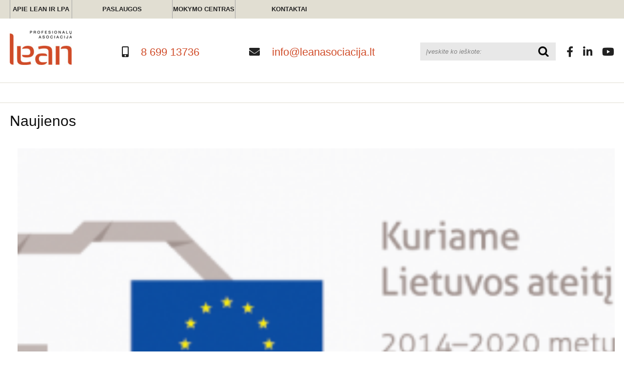

--- FILE ---
content_type: text/html; charset=UTF-8
request_url: https://leanasociacija.lt/category/be-kategorijos/
body_size: 10626
content:
<!DOCTYPE html>

<html lang="lt-LT" class="no-js no-svg">

<head>
<link href="//www.google-analytics.com" rel="dns-prefetch">

<meta charset="UTF-8">

<meta http-equiv="X-UA-Compatible" content="IE=edge">
<meta name="author" content="E-svetaine">
<link rel="author" href="https://www.e-svetaine.lt/" />

<meta name="viewport" content="width=device-width, initial-scale=1">

<meta name="description" content="Lean auditas, konsultavimas, mokymai" />

<link rel="profile" href="//gmpg.org/xfn/11">



<title>Be kategorijos Archives - Lean Asociacija</title>



<meta name='robots' content='noindex, follow' />
	<style>img:is([sizes="auto" i], [sizes^="auto," i]) { contain-intrinsic-size: 3000px 1500px }</style>
	
	<!-- This site is optimized with the Yoast SEO plugin v26.3 - https://yoast.com/wordpress/plugins/seo/ -->
	<meta property="og:locale" content="lt_LT" />
	<meta property="og:type" content="article" />
	<meta property="og:title" content="Be kategorijos Archives - Lean Asociacija" />
	<meta property="og:url" content="https://leanasociacija.lt/category/be-kategorijos/" />
	<meta property="og:site_name" content="Lean Asociacija" />
	<meta name="twitter:card" content="summary_large_image" />
	<script type="application/ld+json" class="yoast-schema-graph">{"@context":"https://schema.org","@graph":[{"@type":"CollectionPage","@id":"https://leanasociacija.lt/category/be-kategorijos/","url":"https://leanasociacija.lt/category/be-kategorijos/","name":"Be kategorijos Archives - Lean Asociacija","isPartOf":{"@id":"https://leanasociacija.lt/#website"},"primaryImageOfPage":{"@id":"https://leanasociacija.lt/category/be-kategorijos/#primaryimage"},"image":{"@id":"https://leanasociacija.lt/category/be-kategorijos/#primaryimage"},"thumbnailUrl":"https://leanasociacija.lt/wp-content/uploads/2022/03/Viesinimo-logo.png","breadcrumb":{"@id":"https://leanasociacija.lt/category/be-kategorijos/#breadcrumb"},"inLanguage":"lt-LT"},{"@type":"ImageObject","inLanguage":"lt-LT","@id":"https://leanasociacija.lt/category/be-kategorijos/#primaryimage","url":"https://leanasociacija.lt/wp-content/uploads/2022/03/Viesinimo-logo.png","contentUrl":"https://leanasociacija.lt/wp-content/uploads/2022/03/Viesinimo-logo.png","width":561,"height":284},{"@type":"BreadcrumbList","@id":"https://leanasociacija.lt/category/be-kategorijos/#breadcrumb","itemListElement":[{"@type":"ListItem","position":1,"name":"Pradžia","item":"https://leanasociacija.lt/"},{"@type":"ListItem","position":2,"name":"Be kategorijos"}]},{"@type":"WebSite","@id":"https://leanasociacija.lt/#website","url":"https://leanasociacija.lt/","name":"Lean Asociacija","description":"Lean auditas, konsultavimas, mokymai","potentialAction":[{"@type":"SearchAction","target":{"@type":"EntryPoint","urlTemplate":"https://leanasociacija.lt/?s={search_term_string}"},"query-input":{"@type":"PropertyValueSpecification","valueRequired":true,"valueName":"search_term_string"}}],"inLanguage":"lt-LT"}]}</script>
	<!-- / Yoast SEO plugin. -->


<link rel='dns-prefetch' href='//use.fontawesome.com' />
<link rel="alternate" type="application/rss+xml" title="Lean Asociacija &raquo; Įrašų RSS srautas" href="https://leanasociacija.lt/feed/" />
<link rel="alternate" type="application/rss+xml" title="Lean Asociacija &raquo; Komentarų RSS srautas" href="https://leanasociacija.lt/comments/feed/" />
<link rel="alternate" type="application/rss+xml" title="Lean Asociacija &raquo; Kategorijos „Be kategorijos“ RSS srautas" href="https://leanasociacija.lt/category/be-kategorijos/feed/" />
<script type="text/javascript">
/* <![CDATA[ */
window._wpemojiSettings = {"baseUrl":"https:\/\/s.w.org\/images\/core\/emoji\/16.0.1\/72x72\/","ext":".png","svgUrl":"https:\/\/s.w.org\/images\/core\/emoji\/16.0.1\/svg\/","svgExt":".svg","source":{"concatemoji":"https:\/\/leanasociacija.lt\/wp-includes\/js\/wp-emoji-release.min.js?ver=6.8.3"}};
/*! This file is auto-generated */
!function(s,n){var o,i,e;function c(e){try{var t={supportTests:e,timestamp:(new Date).valueOf()};sessionStorage.setItem(o,JSON.stringify(t))}catch(e){}}function p(e,t,n){e.clearRect(0,0,e.canvas.width,e.canvas.height),e.fillText(t,0,0);var t=new Uint32Array(e.getImageData(0,0,e.canvas.width,e.canvas.height).data),a=(e.clearRect(0,0,e.canvas.width,e.canvas.height),e.fillText(n,0,0),new Uint32Array(e.getImageData(0,0,e.canvas.width,e.canvas.height).data));return t.every(function(e,t){return e===a[t]})}function u(e,t){e.clearRect(0,0,e.canvas.width,e.canvas.height),e.fillText(t,0,0);for(var n=e.getImageData(16,16,1,1),a=0;a<n.data.length;a++)if(0!==n.data[a])return!1;return!0}function f(e,t,n,a){switch(t){case"flag":return n(e,"\ud83c\udff3\ufe0f\u200d\u26a7\ufe0f","\ud83c\udff3\ufe0f\u200b\u26a7\ufe0f")?!1:!n(e,"\ud83c\udde8\ud83c\uddf6","\ud83c\udde8\u200b\ud83c\uddf6")&&!n(e,"\ud83c\udff4\udb40\udc67\udb40\udc62\udb40\udc65\udb40\udc6e\udb40\udc67\udb40\udc7f","\ud83c\udff4\u200b\udb40\udc67\u200b\udb40\udc62\u200b\udb40\udc65\u200b\udb40\udc6e\u200b\udb40\udc67\u200b\udb40\udc7f");case"emoji":return!a(e,"\ud83e\udedf")}return!1}function g(e,t,n,a){var r="undefined"!=typeof WorkerGlobalScope&&self instanceof WorkerGlobalScope?new OffscreenCanvas(300,150):s.createElement("canvas"),o=r.getContext("2d",{willReadFrequently:!0}),i=(o.textBaseline="top",o.font="600 32px Arial",{});return e.forEach(function(e){i[e]=t(o,e,n,a)}),i}function t(e){var t=s.createElement("script");t.src=e,t.defer=!0,s.head.appendChild(t)}"undefined"!=typeof Promise&&(o="wpEmojiSettingsSupports",i=["flag","emoji"],n.supports={everything:!0,everythingExceptFlag:!0},e=new Promise(function(e){s.addEventListener("DOMContentLoaded",e,{once:!0})}),new Promise(function(t){var n=function(){try{var e=JSON.parse(sessionStorage.getItem(o));if("object"==typeof e&&"number"==typeof e.timestamp&&(new Date).valueOf()<e.timestamp+604800&&"object"==typeof e.supportTests)return e.supportTests}catch(e){}return null}();if(!n){if("undefined"!=typeof Worker&&"undefined"!=typeof OffscreenCanvas&&"undefined"!=typeof URL&&URL.createObjectURL&&"undefined"!=typeof Blob)try{var e="postMessage("+g.toString()+"("+[JSON.stringify(i),f.toString(),p.toString(),u.toString()].join(",")+"));",a=new Blob([e],{type:"text/javascript"}),r=new Worker(URL.createObjectURL(a),{name:"wpTestEmojiSupports"});return void(r.onmessage=function(e){c(n=e.data),r.terminate(),t(n)})}catch(e){}c(n=g(i,f,p,u))}t(n)}).then(function(e){for(var t in e)n.supports[t]=e[t],n.supports.everything=n.supports.everything&&n.supports[t],"flag"!==t&&(n.supports.everythingExceptFlag=n.supports.everythingExceptFlag&&n.supports[t]);n.supports.everythingExceptFlag=n.supports.everythingExceptFlag&&!n.supports.flag,n.DOMReady=!1,n.readyCallback=function(){n.DOMReady=!0}}).then(function(){return e}).then(function(){var e;n.supports.everything||(n.readyCallback(),(e=n.source||{}).concatemoji?t(e.concatemoji):e.wpemoji&&e.twemoji&&(t(e.twemoji),t(e.wpemoji)))}))}((window,document),window._wpemojiSettings);
/* ]]> */
</script>

<style id='wp-emoji-styles-inline-css' type='text/css'>

	img.wp-smiley, img.emoji {
		display: inline !important;
		border: none !important;
		box-shadow: none !important;
		height: 1em !important;
		width: 1em !important;
		margin: 0 0.07em !important;
		vertical-align: -0.1em !important;
		background: none !important;
		padding: 0 !important;
	}
</style>
<link rel='stylesheet' id='wp-block-library-css' href='https://leanasociacija.lt/wp-includes/css/dist/block-library/style.min.css?ver=6.8.3' type='text/css' media='all' />
<style id='classic-theme-styles-inline-css' type='text/css'>
/*! This file is auto-generated */
.wp-block-button__link{color:#fff;background-color:#32373c;border-radius:9999px;box-shadow:none;text-decoration:none;padding:calc(.667em + 2px) calc(1.333em + 2px);font-size:1.125em}.wp-block-file__button{background:#32373c;color:#fff;text-decoration:none}
</style>
<style id='global-styles-inline-css' type='text/css'>
:root{--wp--preset--aspect-ratio--square: 1;--wp--preset--aspect-ratio--4-3: 4/3;--wp--preset--aspect-ratio--3-4: 3/4;--wp--preset--aspect-ratio--3-2: 3/2;--wp--preset--aspect-ratio--2-3: 2/3;--wp--preset--aspect-ratio--16-9: 16/9;--wp--preset--aspect-ratio--9-16: 9/16;--wp--preset--color--black: #000000;--wp--preset--color--cyan-bluish-gray: #abb8c3;--wp--preset--color--white: #ffffff;--wp--preset--color--pale-pink: #f78da7;--wp--preset--color--vivid-red: #cf2e2e;--wp--preset--color--luminous-vivid-orange: #ff6900;--wp--preset--color--luminous-vivid-amber: #fcb900;--wp--preset--color--light-green-cyan: #7bdcb5;--wp--preset--color--vivid-green-cyan: #00d084;--wp--preset--color--pale-cyan-blue: #8ed1fc;--wp--preset--color--vivid-cyan-blue: #0693e3;--wp--preset--color--vivid-purple: #9b51e0;--wp--preset--gradient--vivid-cyan-blue-to-vivid-purple: linear-gradient(135deg,rgba(6,147,227,1) 0%,rgb(155,81,224) 100%);--wp--preset--gradient--light-green-cyan-to-vivid-green-cyan: linear-gradient(135deg,rgb(122,220,180) 0%,rgb(0,208,130) 100%);--wp--preset--gradient--luminous-vivid-amber-to-luminous-vivid-orange: linear-gradient(135deg,rgba(252,185,0,1) 0%,rgba(255,105,0,1) 100%);--wp--preset--gradient--luminous-vivid-orange-to-vivid-red: linear-gradient(135deg,rgba(255,105,0,1) 0%,rgb(207,46,46) 100%);--wp--preset--gradient--very-light-gray-to-cyan-bluish-gray: linear-gradient(135deg,rgb(238,238,238) 0%,rgb(169,184,195) 100%);--wp--preset--gradient--cool-to-warm-spectrum: linear-gradient(135deg,rgb(74,234,220) 0%,rgb(151,120,209) 20%,rgb(207,42,186) 40%,rgb(238,44,130) 60%,rgb(251,105,98) 80%,rgb(254,248,76) 100%);--wp--preset--gradient--blush-light-purple: linear-gradient(135deg,rgb(255,206,236) 0%,rgb(152,150,240) 100%);--wp--preset--gradient--blush-bordeaux: linear-gradient(135deg,rgb(254,205,165) 0%,rgb(254,45,45) 50%,rgb(107,0,62) 100%);--wp--preset--gradient--luminous-dusk: linear-gradient(135deg,rgb(255,203,112) 0%,rgb(199,81,192) 50%,rgb(65,88,208) 100%);--wp--preset--gradient--pale-ocean: linear-gradient(135deg,rgb(255,245,203) 0%,rgb(182,227,212) 50%,rgb(51,167,181) 100%);--wp--preset--gradient--electric-grass: linear-gradient(135deg,rgb(202,248,128) 0%,rgb(113,206,126) 100%);--wp--preset--gradient--midnight: linear-gradient(135deg,rgb(2,3,129) 0%,rgb(40,116,252) 100%);--wp--preset--font-size--small: 13px;--wp--preset--font-size--medium: 20px;--wp--preset--font-size--large: 36px;--wp--preset--font-size--x-large: 42px;--wp--preset--spacing--20: 0.44rem;--wp--preset--spacing--30: 0.67rem;--wp--preset--spacing--40: 1rem;--wp--preset--spacing--50: 1.5rem;--wp--preset--spacing--60: 2.25rem;--wp--preset--spacing--70: 3.38rem;--wp--preset--spacing--80: 5.06rem;--wp--preset--shadow--natural: 6px 6px 9px rgba(0, 0, 0, 0.2);--wp--preset--shadow--deep: 12px 12px 50px rgba(0, 0, 0, 0.4);--wp--preset--shadow--sharp: 6px 6px 0px rgba(0, 0, 0, 0.2);--wp--preset--shadow--outlined: 6px 6px 0px -3px rgba(255, 255, 255, 1), 6px 6px rgba(0, 0, 0, 1);--wp--preset--shadow--crisp: 6px 6px 0px rgba(0, 0, 0, 1);}:where(.is-layout-flex){gap: 0.5em;}:where(.is-layout-grid){gap: 0.5em;}body .is-layout-flex{display: flex;}.is-layout-flex{flex-wrap: wrap;align-items: center;}.is-layout-flex > :is(*, div){margin: 0;}body .is-layout-grid{display: grid;}.is-layout-grid > :is(*, div){margin: 0;}:where(.wp-block-columns.is-layout-flex){gap: 2em;}:where(.wp-block-columns.is-layout-grid){gap: 2em;}:where(.wp-block-post-template.is-layout-flex){gap: 1.25em;}:where(.wp-block-post-template.is-layout-grid){gap: 1.25em;}.has-black-color{color: var(--wp--preset--color--black) !important;}.has-cyan-bluish-gray-color{color: var(--wp--preset--color--cyan-bluish-gray) !important;}.has-white-color{color: var(--wp--preset--color--white) !important;}.has-pale-pink-color{color: var(--wp--preset--color--pale-pink) !important;}.has-vivid-red-color{color: var(--wp--preset--color--vivid-red) !important;}.has-luminous-vivid-orange-color{color: var(--wp--preset--color--luminous-vivid-orange) !important;}.has-luminous-vivid-amber-color{color: var(--wp--preset--color--luminous-vivid-amber) !important;}.has-light-green-cyan-color{color: var(--wp--preset--color--light-green-cyan) !important;}.has-vivid-green-cyan-color{color: var(--wp--preset--color--vivid-green-cyan) !important;}.has-pale-cyan-blue-color{color: var(--wp--preset--color--pale-cyan-blue) !important;}.has-vivid-cyan-blue-color{color: var(--wp--preset--color--vivid-cyan-blue) !important;}.has-vivid-purple-color{color: var(--wp--preset--color--vivid-purple) !important;}.has-black-background-color{background-color: var(--wp--preset--color--black) !important;}.has-cyan-bluish-gray-background-color{background-color: var(--wp--preset--color--cyan-bluish-gray) !important;}.has-white-background-color{background-color: var(--wp--preset--color--white) !important;}.has-pale-pink-background-color{background-color: var(--wp--preset--color--pale-pink) !important;}.has-vivid-red-background-color{background-color: var(--wp--preset--color--vivid-red) !important;}.has-luminous-vivid-orange-background-color{background-color: var(--wp--preset--color--luminous-vivid-orange) !important;}.has-luminous-vivid-amber-background-color{background-color: var(--wp--preset--color--luminous-vivid-amber) !important;}.has-light-green-cyan-background-color{background-color: var(--wp--preset--color--light-green-cyan) !important;}.has-vivid-green-cyan-background-color{background-color: var(--wp--preset--color--vivid-green-cyan) !important;}.has-pale-cyan-blue-background-color{background-color: var(--wp--preset--color--pale-cyan-blue) !important;}.has-vivid-cyan-blue-background-color{background-color: var(--wp--preset--color--vivid-cyan-blue) !important;}.has-vivid-purple-background-color{background-color: var(--wp--preset--color--vivid-purple) !important;}.has-black-border-color{border-color: var(--wp--preset--color--black) !important;}.has-cyan-bluish-gray-border-color{border-color: var(--wp--preset--color--cyan-bluish-gray) !important;}.has-white-border-color{border-color: var(--wp--preset--color--white) !important;}.has-pale-pink-border-color{border-color: var(--wp--preset--color--pale-pink) !important;}.has-vivid-red-border-color{border-color: var(--wp--preset--color--vivid-red) !important;}.has-luminous-vivid-orange-border-color{border-color: var(--wp--preset--color--luminous-vivid-orange) !important;}.has-luminous-vivid-amber-border-color{border-color: var(--wp--preset--color--luminous-vivid-amber) !important;}.has-light-green-cyan-border-color{border-color: var(--wp--preset--color--light-green-cyan) !important;}.has-vivid-green-cyan-border-color{border-color: var(--wp--preset--color--vivid-green-cyan) !important;}.has-pale-cyan-blue-border-color{border-color: var(--wp--preset--color--pale-cyan-blue) !important;}.has-vivid-cyan-blue-border-color{border-color: var(--wp--preset--color--vivid-cyan-blue) !important;}.has-vivid-purple-border-color{border-color: var(--wp--preset--color--vivid-purple) !important;}.has-vivid-cyan-blue-to-vivid-purple-gradient-background{background: var(--wp--preset--gradient--vivid-cyan-blue-to-vivid-purple) !important;}.has-light-green-cyan-to-vivid-green-cyan-gradient-background{background: var(--wp--preset--gradient--light-green-cyan-to-vivid-green-cyan) !important;}.has-luminous-vivid-amber-to-luminous-vivid-orange-gradient-background{background: var(--wp--preset--gradient--luminous-vivid-amber-to-luminous-vivid-orange) !important;}.has-luminous-vivid-orange-to-vivid-red-gradient-background{background: var(--wp--preset--gradient--luminous-vivid-orange-to-vivid-red) !important;}.has-very-light-gray-to-cyan-bluish-gray-gradient-background{background: var(--wp--preset--gradient--very-light-gray-to-cyan-bluish-gray) !important;}.has-cool-to-warm-spectrum-gradient-background{background: var(--wp--preset--gradient--cool-to-warm-spectrum) !important;}.has-blush-light-purple-gradient-background{background: var(--wp--preset--gradient--blush-light-purple) !important;}.has-blush-bordeaux-gradient-background{background: var(--wp--preset--gradient--blush-bordeaux) !important;}.has-luminous-dusk-gradient-background{background: var(--wp--preset--gradient--luminous-dusk) !important;}.has-pale-ocean-gradient-background{background: var(--wp--preset--gradient--pale-ocean) !important;}.has-electric-grass-gradient-background{background: var(--wp--preset--gradient--electric-grass) !important;}.has-midnight-gradient-background{background: var(--wp--preset--gradient--midnight) !important;}.has-small-font-size{font-size: var(--wp--preset--font-size--small) !important;}.has-medium-font-size{font-size: var(--wp--preset--font-size--medium) !important;}.has-large-font-size{font-size: var(--wp--preset--font-size--large) !important;}.has-x-large-font-size{font-size: var(--wp--preset--font-size--x-large) !important;}
:where(.wp-block-post-template.is-layout-flex){gap: 1.25em;}:where(.wp-block-post-template.is-layout-grid){gap: 1.25em;}
:where(.wp-block-columns.is-layout-flex){gap: 2em;}:where(.wp-block-columns.is-layout-grid){gap: 2em;}
:root :where(.wp-block-pullquote){font-size: 1.5em;line-height: 1.6;}
</style>
<link rel='stylesheet' id='responsive-lightbox-swipebox-css' href='https://leanasociacija.lt/wp-content/plugins/responsive-lightbox/assets/swipebox/swipebox.min.css?ver=1.5.2' type='text/css' media='all' />
<link rel='stylesheet' id='dashicons-css' href='https://leanasociacija.lt/wp-includes/css/dashicons.min.css?ver=6.8.3' type='text/css' media='all' />
<link rel='stylesheet' id='to-top-css' href='https://leanasociacija.lt/wp-content/plugins/to-top/public/css/to-top-public.css?ver=2.5.5' type='text/css' media='all' />
<link rel='stylesheet' id='bootstrap-css' href='https://leanasociacija.lt/wp-content/themes/leanasoc/css/bootstrap.min.css?ver=6.8.3' type='text/css' media='all' />
<link rel='stylesheet' id='bootstrap-theme-css' href='https://leanasociacija.lt/wp-content/themes/leanasoc/css/bootstrap-theme.min.css?ver=6.8.3' type='text/css' media='all' />
<link rel='stylesheet' id='slick-slider-css' href='https://leanasociacija.lt/wp-content/themes/leanasoc/css/slick.css?ver=6.8.3' type='text/css' media='all' />
<link rel='stylesheet' id='leanasoc-css' href='https://leanasociacija.lt/wp-content/themes/leanasoc/style.css?ver=6.8.3' type='text/css' media='all' />
<link rel='stylesheet' id='bfa-font-awesome-css' href='https://use.fontawesome.com/releases/v5.15.4/css/all.css?ver=2.0.3' type='text/css' media='all' />
<link rel='stylesheet' id='bfa-font-awesome-v4-shim-css' href='https://use.fontawesome.com/releases/v5.15.4/css/v4-shims.css?ver=2.0.3' type='text/css' media='all' />
<style id='bfa-font-awesome-v4-shim-inline-css' type='text/css'>

			@font-face {
				font-family: 'FontAwesome';
				src: url('https://use.fontawesome.com/releases/v5.15.4/webfonts/fa-brands-400.eot'),
				url('https://use.fontawesome.com/releases/v5.15.4/webfonts/fa-brands-400.eot?#iefix') format('embedded-opentype'),
				url('https://use.fontawesome.com/releases/v5.15.4/webfonts/fa-brands-400.woff2') format('woff2'),
				url('https://use.fontawesome.com/releases/v5.15.4/webfonts/fa-brands-400.woff') format('woff'),
				url('https://use.fontawesome.com/releases/v5.15.4/webfonts/fa-brands-400.ttf') format('truetype'),
				url('https://use.fontawesome.com/releases/v5.15.4/webfonts/fa-brands-400.svg#fontawesome') format('svg');
			}

			@font-face {
				font-family: 'FontAwesome';
				src: url('https://use.fontawesome.com/releases/v5.15.4/webfonts/fa-solid-900.eot'),
				url('https://use.fontawesome.com/releases/v5.15.4/webfonts/fa-solid-900.eot?#iefix') format('embedded-opentype'),
				url('https://use.fontawesome.com/releases/v5.15.4/webfonts/fa-solid-900.woff2') format('woff2'),
				url('https://use.fontawesome.com/releases/v5.15.4/webfonts/fa-solid-900.woff') format('woff'),
				url('https://use.fontawesome.com/releases/v5.15.4/webfonts/fa-solid-900.ttf') format('truetype'),
				url('https://use.fontawesome.com/releases/v5.15.4/webfonts/fa-solid-900.svg#fontawesome') format('svg');
			}

			@font-face {
				font-family: 'FontAwesome';
				src: url('https://use.fontawesome.com/releases/v5.15.4/webfonts/fa-regular-400.eot'),
				url('https://use.fontawesome.com/releases/v5.15.4/webfonts/fa-regular-400.eot?#iefix') format('embedded-opentype'),
				url('https://use.fontawesome.com/releases/v5.15.4/webfonts/fa-regular-400.woff2') format('woff2'),
				url('https://use.fontawesome.com/releases/v5.15.4/webfonts/fa-regular-400.woff') format('woff'),
				url('https://use.fontawesome.com/releases/v5.15.4/webfonts/fa-regular-400.ttf') format('truetype'),
				url('https://use.fontawesome.com/releases/v5.15.4/webfonts/fa-regular-400.svg#fontawesome') format('svg');
				unicode-range: U+F004-F005,U+F007,U+F017,U+F022,U+F024,U+F02E,U+F03E,U+F044,U+F057-F059,U+F06E,U+F070,U+F075,U+F07B-F07C,U+F080,U+F086,U+F089,U+F094,U+F09D,U+F0A0,U+F0A4-F0A7,U+F0C5,U+F0C7-F0C8,U+F0E0,U+F0EB,U+F0F3,U+F0F8,U+F0FE,U+F111,U+F118-F11A,U+F11C,U+F133,U+F144,U+F146,U+F14A,U+F14D-F14E,U+F150-F152,U+F15B-F15C,U+F164-F165,U+F185-F186,U+F191-F192,U+F1AD,U+F1C1-F1C9,U+F1CD,U+F1D8,U+F1E3,U+F1EA,U+F1F6,U+F1F9,U+F20A,U+F247-F249,U+F24D,U+F254-F25B,U+F25D,U+F267,U+F271-F274,U+F279,U+F28B,U+F28D,U+F2B5-F2B6,U+F2B9,U+F2BB,U+F2BD,U+F2C1-F2C2,U+F2D0,U+F2D2,U+F2DC,U+F2ED,U+F328,U+F358-F35B,U+F3A5,U+F3D1,U+F410,U+F4AD;
			}
		
</style>
<script type="text/javascript" src="https://leanasociacija.lt/wp-includes/js/jquery/jquery.min.js?ver=3.7.1" id="jquery-core-js"></script>
<script type="text/javascript" src="https://leanasociacija.lt/wp-includes/js/jquery/jquery-migrate.min.js?ver=3.4.1" id="jquery-migrate-js"></script>
<script type="text/javascript" src="https://leanasociacija.lt/wp-content/plugins/responsive-lightbox/assets/infinitescroll/infinite-scroll.pkgd.min.js?ver=4.0.1" id="responsive-lightbox-infinite-scroll-js"></script>
<script type="text/javascript" id="to-top-js-extra">
/* <![CDATA[ */
var to_top_options = {"scroll_offset":"400","icon_opacity":"50","style":"icon","icon_type":"dashicons-arrow-up-alt2","icon_color":"#ffffff","icon_bg_color":"#000000","icon_size":"32","border_radius":"5","image":"https:\/\/leanasociacija.lt\/wp-content\/plugins\/to-top\/admin\/images\/default.png","image_width":"65","image_alt":"","location":"bottom-right","margin_x":"10","margin_y":"10","show_on_admin":"0","enable_autohide":"0","autohide_time":"2","enable_hide_small_device":"1","small_device_max_width":"640","reset":"0"};
/* ]]> */
</script>
<script async type="text/javascript" src="https://leanasociacija.lt/wp-content/plugins/to-top/public/js/to-top-public.js?ver=2.5.5" id="to-top-js"></script>
<script></script><link rel="https://api.w.org/" href="https://leanasociacija.lt/wp-json/" /><link rel="alternate" title="JSON" type="application/json" href="https://leanasociacija.lt/wp-json/wp/v2/categories/1" /><link rel="EditURI" type="application/rsd+xml" title="RSD" href="https://leanasociacija.lt/xmlrpc.php?rsd" />
<meta name="generator" content="WordPress 6.8.3" />
<!-- start Simple Custom CSS and JS -->
<!-- Global site tag (gtag.js) - Google Analytics -->
<script async src="https://www.googletagmanager.com/gtag/js?id=UA-169598695-1"></script>
<script>
  window.dataLayer = window.dataLayer || [];
  function gtag(){dataLayer.push(arguments);}
  gtag('js', new Date());

  gtag('config', 'UA-169598695-1');
</script>


<!-- end Simple Custom CSS and JS -->
<!-- start Simple Custom CSS and JS -->
<!-- Event snippet for Į išorinę svetainę nukreipiantis paspaudimas conversion page
In your html page, add the snippet and call gtag_report_conversion when someone clicks on the chosen link or button. -->
<script>
function gtag_report_conversion(url) {
  var callback = function () {
    if (typeof(url) != 'undefined') {
      window.location = url;
    }
  };
  gtag('event', 'conversion', {
      'send_to': 'AW-634670503/i7q-CNmlntEBEKeb0a4C',
      'value': 1.0,
      'currency': 'EUR',
      'event_callback': callback
  });
  return false;
}
</script>

<!-- end Simple Custom CSS and JS -->
<!-- start Simple Custom CSS and JS -->
<!-- Event snippet for Į išorinę svetainę nukreipiantis paspaudimas conversion page -->
<script>
  gtag('event', 'conversion', {
      'send_to': 'AW-634670503/i7q-CNmlntEBEKeb0a4C',
      'value': 1.0,
      'currency': 'EUR'
  });
</script>


<!-- end Simple Custom CSS and JS -->
<!-- start Simple Custom CSS and JS -->
<!-- Global site tag (gtag.js) - Google Ads: 634670503 -->
<script async src="https://www.googletagmanager.com/gtag/js?id=AW-634670503"></script>
<script>
  window.dataLayer = window.dataLayer || [];
  function gtag(){dataLayer.push(arguments);}
  gtag('js', new Date());

  gtag('config', 'AW-634670503');
</script>


<!-- end Simple Custom CSS and JS -->
<!-- start Simple Custom CSS and JS -->
<meta name="google-site-verification" content="mRHb1_5DmNZ0mMwvHkIK-Pqx_8ObNMJyE_n1rORGf8k" />

<!-- end Simple Custom CSS and JS -->
<script type="text/javascript">
(function(url){
	if(/(?:Chrome\/26\.0\.1410\.63 Safari\/537\.31|WordfenceTestMonBot)/.test(navigator.userAgent)){ return; }
	var addEvent = function(evt, handler) {
		if (window.addEventListener) {
			document.addEventListener(evt, handler, false);
		} else if (window.attachEvent) {
			document.attachEvent('on' + evt, handler);
		}
	};
	var removeEvent = function(evt, handler) {
		if (window.removeEventListener) {
			document.removeEventListener(evt, handler, false);
		} else if (window.detachEvent) {
			document.detachEvent('on' + evt, handler);
		}
	};
	var evts = 'contextmenu dblclick drag dragend dragenter dragleave dragover dragstart drop keydown keypress keyup mousedown mousemove mouseout mouseover mouseup mousewheel scroll'.split(' ');
	var logHuman = function() {
		if (window.wfLogHumanRan) { return; }
		window.wfLogHumanRan = true;
		var wfscr = document.createElement('script');
		wfscr.type = 'text/javascript';
		wfscr.async = true;
		wfscr.src = url + '&r=' + Math.random();
		(document.getElementsByTagName('head')[0]||document.getElementsByTagName('body')[0]).appendChild(wfscr);
		for (var i = 0; i < evts.length; i++) {
			removeEvent(evts[i], logHuman);
		}
	};
	for (var i = 0; i < evts.length; i++) {
		addEvent(evts[i], logHuman);
	}
})('//leanasociacija.lt/?wordfence_lh=1&hid=026889A254CC4D754AD696B4C768EC09');
</script><meta name="generator" content="Powered by WPBakery Page Builder - drag and drop page builder for WordPress."/>
		<style type="text/css" id="wp-custom-css">
			.sidebar {
   margin-bottom: 15px !important;
}
.sidebar h3{
	visibility: hidden;
}		</style>
		<!-- To Top Custom CSS --><style type='text/css'>#to_top_scrollup {right:10px;bottom:10px;}</style><noscript><style> .wpb_animate_when_almost_visible { opacity: 1; }</style></noscript><!-- Global site tag (gtag.js) - Google Analytics -->
<script async src="https://www.googletagmanager.com/gtag/js?id=UA-113425108-1"></script>
<script>
  window.dataLayer = window.dataLayer || [];
  function gtag(){dataLayer.push(arguments);}
  gtag('js', new Date());

  gtag('config', 'UA-113425108-1');
  gtag('set', 'anonymizeip', true);
</script>
</head>

<body data-rsssl=1 class="archive category category-be-kategorijos category-1 wp-theme-leanasoc wpb-js-composer js-comp-ver-8.7.2 vc_responsive">

	<div class="mobile-navigation">

		<div class="mobile-wrapper">

			<div class="container">

				<button type="button" class="mobile-menu-toggle" data-toggle="collapse" data-target="#navbar" aria-expanded="false" aria-controls="navbar">

					<span class="bar"></span>

					<span class="bar"></span>

					<span class="bar"></span>

				</button>

			</div>

		</div>

		

		<div id="navbar" class="mobile-menu-container collapse" aria-expanded="false" style="height: 0px;">

			<div class="container">

				<ul class="mobile-menu"><li id="menu-item-134" class="menu-item menu-item-type-post_type menu-item-object-page menu-item-134"><a href="https://leanasociacija.lt/apie-lpa/">Apie Lean ir LPA</a></li>
<li id="menu-item-133" class="menu-item menu-item-type-post_type menu-item-object-page menu-item-133"><a href="https://leanasociacija.lt/apie-lean/">Apie Lean</a></li>
<li id="menu-item-143" class="menu-item menu-item-type-post_type menu-item-object-page menu-item-143"><a href="https://leanasociacija.lt/paslaugos-2/">Paslaugos</a></li>
<li id="menu-item-359" class="menu-item menu-item-type-custom menu-item-object-custom menu-item-359"><a href="https://www.leanmokymocentras.lt/">Mokymo centras</a></li>
<li id="menu-item-628" class="menu-item menu-item-type-post_type menu-item-object-page menu-item-628"><a href="https://leanasociacija.lt/kontaktai/">Kontaktai</a></li>
</ul>
			</div>

		</div>	

	</div>

	

	<div class="main-navigation">

		<div class="container">

			<ul><li id="menu-item-33" class="menu-item menu-item-type-post_type menu-item-object-page menu-item-33"><a href="https://leanasociacija.lt/apie-lpa/">Apie Lean ir LPA</a></li>
<li id="menu-item-38" class="menu-item menu-item-type-post_type menu-item-object-page menu-item-38"><a href="https://leanasociacija.lt/paslaugos-2/">Paslaugos</a></li>
<li id="menu-item-307" class="menu-item menu-item-type-custom menu-item-object-custom menu-item-307"><a target="_blank" href="https://www.leanmokymocentras.lt/">Mokymo centras</a></li>
<li id="menu-item-34" class="menu-item menu-item-type-post_type menu-item-object-page menu-item-34"><a href="https://leanasociacija.lt/kontaktai/">Kontaktai</a></li>
</ul>
		</div>

	</div>

	

	
	

	<div class="header">

		<div class="container">

			<div class="header-container no-side-padding col-12 col-sm-4 col-md-6 col-lg-2 col-xl-2">

				<a href="https://leanasociacija.lt"><img src="https://leanasociacija.lt/wp-content/themes/leanasoc/img/leanasoc-logo.jpg" alt="Lean Asociacija" class="logo" /></a>

			</div>

			

			<div class="header-container header-contacts no-side-padding col-12 col-sm-12 col-md-6 col-lg-2 col-xl-2">

				<i class="fa fa-mobile" aria-hidden="true"></i> 8 699 13736
			</div>

			

			<div class="header-container header-contacts no-side-padding col-12 col-sm-12 col-md-6 col-lg-4 col-xl-4">

				<i class="fa fa-envelope" aria-hidden="true"></i> <a href="/cdn-cgi/l/email-protection#630a0d050c230f06020d02100c000a02000a09024d0f17"><span class="__cf_email__" data-cfemail="b1d8dfd7def1ddd4d0dfd0c2ded2d8d0d2d8dbd09fddc5">[email&#160;protected]</span></a>

			</div>

			

			<div class="header-container col-12 col-sm-6 col-md-4 col-lg-3 col-xl-3">

				<form method="get" class="form-search" action="https://leanasociacija.lt/">
	<div class="search-form-wrapper input-group">
		<input type="text" class="form-control search-query" id="searchfield" value="" name="paieškos_užklausa" placeholder="Įveskite ko ieškote:" required ><input type="submit" class="search-submit" value="" />
	</div>
</form>
			</div>

			

			<div class="header-container header-social-container no-side-padding col-12 col-sm-2 col-md-2 col-lg-1 col-xl-1">

				<ul class="social-networks"><li class="network-url"><a href="#" target="_blank"><i class="fa fa-facebook" aria-hidden="true"></i></a></li><li class="network-url"><a href="#" target="_blank"><i class="fa fa-linkedin" aria-hidden="true"></i></a></li><li class="network-url"><a href="#" target="_blank"><i class="fa fa-youtube" aria-hidden="true"></i></a></li></ul>
			</div>

			

		</div>

	</div><div class="breadcrumb-wrapper">
	<div class="container">
			</div>
</div>


<div class="main-content">
	<div class="container">
		<h1>Naujienos</h1>
		
		<ul><li class="post"><div class="post-thumbnail no-side-padding col-xs-12 col-sm-12 col-md-6 col-lg-6 col-xl-6"><img width="300" height="194" src="https://leanasociacija.lt/wp-content/uploads/2022/03/Viesinimo-logo-300x194.png" class="attachment-300x194 size-300x194 wp-post-image" alt="" decoding="async" fetchpriority="high" /></div><div class="post-details no-side-padding col-xs-12 col-sm-12 col-md-6 col-lg-6 col-xl-6"><div class="post-date">2022-03-04</div><h3>Projektas „Lean profesionalų asociacija e. komercijos modelio diegimas&#8221;</h3><p>Rengiamas įgyvendinti projektas „Lean profesionalų asociacija e.&hellip;</p><a href="https://leanasociacija.lt/projektas-lean-profesionalu-asociacija-e-komercijos-modelio-diegimas/" class="url">Plačiau</a></div></li><li class="post"><div class="post-thumbnail no-side-padding col-xs-12 col-sm-12 col-md-6 col-lg-6 col-xl-6"><img width="300" height="194" src="https://leanasociacija.lt/wp-content/uploads/2020/04/vildujazapas-300x194.jpg" class="attachment-300x194 size-300x194 wp-post-image" alt="" decoding="async" /></div><div class="post-details no-side-padding col-xs-12 col-sm-12 col-md-6 col-lg-6 col-xl-6"><div class="post-date">2020-04-21</div><h3>Lean diegimas tęsiamas ir per karantiną</h3><p>Diegti Negalima Sustoti Huberto Petružio konsultuojami įmonės&hellip;</p><a href="https://leanasociacija.lt/lean-diegimas-tesiamas-ir-per-karantina/" class="url">Plačiau</a></div></li><li class="post"><div class="post-thumbnail no-side-padding col-xs-12 col-sm-12 col-md-6 col-lg-6 col-xl-6"><img width="264" height="176" src="https://leanasociacija.lt/wp-content/uploads/2017/08/PRAKTINIS-SEMINARAS-„Lean-sistemos-pagrindai“.jpg" class="attachment-300x194 size-300x194 wp-post-image" alt="" decoding="async" /></div><div class="post-details no-side-padding col-xs-12 col-sm-12 col-md-6 col-lg-6 col-xl-6"><div class="post-date">2020-04-21</div><h3>Lean mokymo centras dirba nuotoliniu būdu</h3><p>Mokymai internetu  NUOTOLINIO DARBO VALDYMO SISTEMA Kam skirta&hellip;</p><a href="https://leanasociacija.lt/lean-mokymo-centras-dirba-nuotoliu-budu/" class="url">Plačiau</a></div></li><li class="post"><div class="post-thumbnail no-side-padding col-xs-12 col-sm-12 col-md-6 col-lg-6 col-xl-6"><img width="300" height="194" src="https://leanasociacija.lt/wp-content/uploads/2017/08/Banner-4-300x194.png" class="attachment-300x194 size-300x194 wp-post-image" alt="" decoding="async" loading="lazy" /></div><div class="post-details no-side-padding col-xs-12 col-sm-12 col-md-6 col-lg-6 col-xl-6"><div class="post-date">2020-04-14</div><h3>LEAN LIETUVA 2020 konferencija įvyks spalio 28 dieną  Vilniuje</h3><p>Naujas konferencijos formatas Renginys vyks dviem srautais:&hellip;</p><a href="https://leanasociacija.lt/lean-lietuva-2017-konferencija-ivyks-lapkricio-9-diena-radison-blu-konferenciju-centre-vilniuje/" class="url">Plačiau</a></div></li><li class="post"><div class="post-thumbnail no-side-padding col-xs-12 col-sm-12 col-md-6 col-lg-6 col-xl-6"><img width="300" height="194" src="https://leanasociacija.lt/wp-content/uploads/2017/10/DSC03652-300x194.jpg" class="attachment-300x194 size-300x194 wp-post-image" alt="" decoding="async" loading="lazy" /></div><div class="post-details no-side-padding col-xs-12 col-sm-12 col-md-6 col-lg-6 col-xl-6"><div class="post-date">2017-10-04</div><h3>Lean Mokymo Centras apmokys 390 darbuotojų iš 40-ties įmonių</h3><p>Rugsėjo pabaigoje pasirašyta apmokymų sutartis, pagal kurią Lean&hellip;</p><a href="https://leanasociacija.lt/lean-mokymo-centras-apmokys-per-40-imoniu-darbuotojus/" class="url">Plačiau</a></div></li><li class="post"><div class="post-thumbnail no-side-padding col-xs-12 col-sm-12 col-md-6 col-lg-6 col-xl-6"><img width="300" height="194" src="https://leanasociacija.lt/wp-content/uploads/2017/08/Pirmasis-ir-vienintelis-Lietuvoje-LEAN-MOKYMO-CENTRAS-300x194.jpg" class="attachment-300x194 size-300x194 wp-post-image" alt="" decoding="async" loading="lazy" /></div><div class="post-details no-side-padding col-xs-12 col-sm-12 col-md-6 col-lg-6 col-xl-6"><div class="post-date">2017-08-01</div><h3>Pirmasis ir vienintelis Lietuvoje LEAN MOKYMO CENTRAS</h3><p>Siūlo realaus gamybos proceso simuliaciją - praktinius&hellip;</p><a href="https://leanasociacija.lt/pirmasis-ir-vienintelis-lietuvoje-lean-mokymo-centras/" class="url">Plačiau</a></div></li><li class="post"><div class="post-thumbnail no-side-padding col-xs-12 col-sm-12 col-md-6 col-lg-6 col-xl-6"><img width="300" height="194" src="https://leanasociacija.lt/wp-content/uploads/2017/08/Takto-laiko-matavimai-300x194.jpg" class="attachment-300x194 size-300x194 wp-post-image" alt="" decoding="async" loading="lazy" /></div><div class="post-details no-side-padding col-xs-12 col-sm-12 col-md-6 col-lg-6 col-xl-6"><div class="post-date">2017-08-01</div><h3>Takto laiko matavimai</h3><p>Lean Mokymo Centre įdiegta takto laiko matavimo&hellip;</p><a href="https://leanasociacija.lt/takto-laiko-matavimai/" class="url">Plačiau</a></div></li></ul>	</div>
</div>

<span class="page-ending"></span>	
	

	<div class="footer">

		<div class="container">

			<div class="footer-container no-side-padding centered-block col-12 col-sm-12 col-md-6 col-lg-4 col-xl-4">

				<ul class="social-networks"><li class="network-url"><a href="#" target="_blank"><i class="fa fa-facebook" aria-hidden="true"></i></a></li><li class="network-url"><a href="#" target="_blank"><i class="fa fa-linkedin" aria-hidden="true"></i></a></li><li class="network-url"><a href="#" target="_blank"><i class="fa fa-youtube" aria-hidden="true"></i></a></li></ul>
				

				<div class="no-side-padding col-12 col-sm-12 col-md-12 col-lg-12 col-xl-12">

					<div class="no-side-padding footer-contacts left-side col-12 col-sm-6 col-md-5 col-lg-5 col-xl-5">

						<i class="fa fa-mobile" aria-hidden="true"></i> 8 699 13736
					</div>

					

					<div class="no-side-padding footer-contacts right-side col-12 col-sm-6 col-md-7 col-lg-7 col-xl-7">

						<i class="fa fa-envelope" aria-hidden="true"></i> <a href="/cdn-cgi/l/email-protection#721b1c141d321e17131c13011d111b13111b18135c1e06"><span class="__cf_email__" data-cfemail="543d3a323b143831353a35273b373d35373d3e357a3820">[email&#160;protected]</span></a>

					</div>

				</div>

			</div>

			

			<div class="footer-meniu no-side-padding col-12 col-sm-12 col-md-12 col-lg-12 col-xl-12">

				<ul><li id="menu-item-42" class="menu-item menu-item-type-post_type menu-item-object-page menu-item-42"><a href="https://leanasociacija.lt/apie-lpa/">Apie Lean ir LPA</a></li>
<li id="menu-item-633" class="menu-item menu-item-type-post_type menu-item-object-page menu-item-633"><a href="https://leanasociacija.lt/paslaugos-2/">Paslaugos</a></li>
<li id="menu-item-415" class="menu-item menu-item-type-custom menu-item-object-custom menu-item-415"><a href="http://www.leanlietuva.lt">Lean Lietuva konferencija</a></li>
<li id="menu-item-416" class="menu-item menu-item-type-custom menu-item-object-custom menu-item-416"><a href="https://www.leanmokymocentras.lt">Lean mokymo centras</a></li>
<li id="menu-item-49" class="menu-item menu-item-type-post_type menu-item-object-page current_page_parent menu-item-49"><a href="https://leanasociacija.lt/naujienos/">Naujienos</a></li>
<li id="menu-item-409" class="menu-item menu-item-type-post_type menu-item-object-page menu-item-409"><a href="https://leanasociacija.lt/privatumo-politika/">Privatumo politika</a></li>
<li id="menu-item-44" class="menu-item menu-item-type-post_type menu-item-object-page menu-item-44"><a href="https://leanasociacija.lt/kontaktai/">Kontaktai</a></li>
</ul>
			</div>

			

			<div class="copyright">

				<div class="no-side-padding left-side col-12 col-sm-12 col-md-12 col-lg-6 col-xl-6">© 2017 LEAN Asociacija</div>

				

				<div class="no-side-padding right-side col-12 col-sm-12 col-md-12 col-lg-6 col-xl-6">
					<span><a target="_blank" title="Internetinių svetainių / puslapių kūrimas" href="https://www.e-svetaine.lt/lt/interneto-internetiniu-svetainiu-tinklapiu-puslapiu-kurimas.htm">Internetinių svetainių / puslapių kūrimas</a>:</span> 

					<a target="_blank" title="Internetinių svetainių / puslapių kūrimas" href="https://www.e-svetaine.lt">E-svetainė</a>
				</div>

			</div>

		</div>

	</div>

		<div class="cookies-consent-notice" style="display: none;">
		<div class="container">
			<p>
				Informuojame, kad šioje svetainėje naudojami slapukai (angl. cookies). Sutikdami, paspauskite mygtuką „Sutinku“ arba naršykite toliau. Savo duotą sutikimą bet kada galėsite atšaukti pakeisdami savo interneto naršyklės nustatymus ir ištrindami įrašytus slapukus.			
				<a href="https://leanasociacija.lt/privatumo-politika/" target="_blank">Privatumo politika</a>
			</p>

			<a href="#" class="cookies-consent-btn">Sutinku</a>		
		</div>
	</div>

	<script data-cfasync="false" src="/cdn-cgi/scripts/5c5dd728/cloudflare-static/email-decode.min.js"></script><script type="speculationrules">
{"prefetch":[{"source":"document","where":{"and":[{"href_matches":"\/*"},{"not":{"href_matches":["\/wp-*.php","\/wp-admin\/*","\/wp-content\/uploads\/*","\/wp-content\/*","\/wp-content\/plugins\/*","\/wp-content\/themes\/leanasoc\/*","\/*\\?(.+)"]}},{"not":{"selector_matches":"a[rel~=\"nofollow\"]"}},{"not":{"selector_matches":".no-prefetch, .no-prefetch a"}}]},"eagerness":"conservative"}]}
</script>
<span aria-hidden="true" id="to_top_scrollup" class="dashicons dashicons-arrow-up-alt2"><span class="screen-reader-text">Scroll Up</span></span><script type="text/javascript" src="https://leanasociacija.lt/wp-content/plugins/responsive-lightbox/assets/swipebox/jquery.swipebox.min.js?ver=1.5.2" id="responsive-lightbox-swipebox-js"></script>
<script type="text/javascript" src="https://leanasociacija.lt/wp-includes/js/underscore.min.js?ver=1.13.7" id="underscore-js"></script>
<script type="text/javascript" id="responsive-lightbox-js-before">
/* <![CDATA[ */
var rlArgs = {"script":"swipebox","selector":"lightbox","customEvents":"","activeGalleries":false,"animation":true,"hideCloseButtonOnMobile":false,"removeBarsOnMobile":false,"hideBars":true,"hideBarsDelay":5000,"videoMaxWidth":1080,"useSVG":true,"loopAtEnd":false,"woocommerce_gallery":false,"ajaxurl":"https:\/\/leanasociacija.lt\/wp-admin\/admin-ajax.php","nonce":"742cf9a83b","preview":false,"postId":3768,"scriptExtension":false};
/* ]]> */
</script>
<script type="text/javascript" src="https://leanasociacija.lt/wp-content/plugins/responsive-lightbox/js/front.js?ver=2.5.3" id="responsive-lightbox-js"></script>
<script type="text/javascript" src="https://leanasociacija.lt/wp-content/themes/leanasoc/js/bootstrap.min.js?ver=3.3.7" id="bootstrap-js-js"></script>
<script type="text/javascript" src="https://leanasociacija.lt/wp-content/themes/leanasoc/js/slick.min.js?ver=1.6.0" id="slick-slider-js-js"></script>
<script type="text/javascript" id="custom-js-js-extra">
/* <![CDATA[ */
var ajax = {"url":"https:\/\/leanasociacija.lt\/wp-admin\/admin-ajax.php"};
/* ]]> */
</script>
<script type="text/javascript" src="https://leanasociacija.lt/wp-content/themes/leanasoc/js/custom.js?ver=1.0" id="custom-js-js"></script>
<script></script>
<script defer src="https://static.cloudflareinsights.com/beacon.min.js/vcd15cbe7772f49c399c6a5babf22c1241717689176015" integrity="sha512-ZpsOmlRQV6y907TI0dKBHq9Md29nnaEIPlkf84rnaERnq6zvWvPUqr2ft8M1aS28oN72PdrCzSjY4U6VaAw1EQ==" data-cf-beacon='{"version":"2024.11.0","token":"8a2c580dcf484a14bbd1c738d910cbb2","r":1,"server_timing":{"name":{"cfCacheStatus":true,"cfEdge":true,"cfExtPri":true,"cfL4":true,"cfOrigin":true,"cfSpeedBrain":true},"location_startswith":null}}' crossorigin="anonymous"></script>
</body>

</html>

<!-- Page cached by LiteSpeed Cache 7.6.2 on 2026-01-17 19:14:23 -->

--- FILE ---
content_type: text/css
request_url: https://leanasociacija.lt/wp-content/themes/leanasoc/style.css?ver=6.8.3
body_size: 6742
content:
/*

Theme Name: Lean Asociacija

Author: Remigijus Dikas

Version: 1.0

Text Domain: leanasoc

*/



/* Resets */

html, body, div, span, applet, object, iframe,

h1, h2, h3, h4, h5, h6, p, blockquote, pre,

a, abbr, acronym, address, big, cite, code,

del, dfn, em, font, img, ins, kbd, q, s, samp,

small, strike, strong, sub, sup, tt, var,

b, u, i, center, dl, dt, dd, ol, ul, li,

fieldset, form, label, legend, table, 

caption, tbody, tfoot, thead, tr, th, td 

                  {margin: 0;padding: 0;border: 0;outline: 0;

                  font-size: 100%;vertical-align: baseline;

                  background: transparent;}

body              {line-height: 1;}

ol, ul            {list-style: none;}

blockquote, q     {quotes: none;}

blockquote:before, blockquote:after,

q:before, q:after {content: '';	content: none;}

:focus            {outline: 0;}

ins               {text-decoration: none;}

del               {text-decoration: line-through;}

table             {border-collapse: collapse;border-spacing: 0;}

a:hover, a:focus, a:active{ text-decoration: none; }



html{

	overflow-x: hidden!important;

}

body{

	background-color: white;

	overflow-x: hidden;

}

.container{

	max-width: 1271px;

	width: 100%;

	margin-left: auto;

	margin-right: auto;

	display: block;

	float: none;

	clear: both;

}

.no-side-padding{

	padding-left: 0px!important;

	padding-right: 0px!important;

}

.no-right-side-padding{

	padding-right: 0px!important;

}

.no-left-side-padding{

	padding-left: 0px!important;

}

.centered-block{

	display: block;

	margin-left: auto;

	margin-right: auto;

	float: none;

	clear: both;

}

.container-shadow{

	-webkit-box-shadow: 0px 0px 7px 0px rgba(0,0,0,0.29);

	-moz-box-shadow: 0px 0px 7px 0px rgba(0,0,0,0.29);

	box-shadow: 0px 0px 7px 0px rgba(0,0,0,0.29);

	position: relative;

	z-index: 2!important;

}

.empty-posts-msg{

	float: left;

	width: 100%;

	margin-bottom: 32px!important;

	font-size: 13px;

	color: black;

	font-family: 'Open Sans', sans-serif;

	line-height: 20px;

}



/************************************************** */

/*	Main navigation styles		 					*/

/* **************************************************/

.main-navigation{

	float: left;

	width: 100%;

	height: 38px;

	line-height: 38px;

	background-color: #e1ded2;

	display: none;

}

.main-navigation .container>ul>li{

	list-style: none;

	display: inline;

	text-align: center;

	float: left;

	-webkit-transition: all 0.2s ease-in-out 0.2s;

	-moz-transition: all 0.2s ease-in-out 0.2s;

	-ms-transition: all 0.2s ease-in-out 0.2s;

	-o-transition: all 0.2s ease-in-out 0.2s;

	transition: all 0.2s ease-in-out 0.2s;

	border-left: 1px solid #a3a3a3;

	position: relative;

}

.main-navigation .container>ul>li:hover,

.main-navigation .container>ul>.current_page_item,

.main-navigation .container>ul>.current-menu-item,

.single-galerija .main-navigation .container>ul>.gallery{

	background-color: #d04c28;

}

.main-navigation .container>ul>li>a{

	float: left;

	width: 100%;

	text-align: center;

	line-height: 38px;

	text-transform: uppercase;

	font-family: 'Open Sans', sans-serif;

	font-weight: bold;

	font-size: 13px;

	color: #222222;

	-webkit-transition: all 0.2s ease-in-out 0.2s;

	-moz-transition: all 0.2s ease-in-out 0.2s;

	-ms-transition: all 0.2s ease-in-out 0.2s;

	-o-transition: all 0.2s ease-in-out 0.2s;

	transition: all 0.2s ease-in-out 0.2s;

}

.main-navigation .container>ul>li:hover>a,

.main-navigation .container>ul>.current_page_item>a,

.main-navigation .container>ul>.current-menu-item>a,

.single-galerija .main-navigation .container>ul>.gallery>a{

	text-decoration: none;

	color: white;

}

.main-navigation .container .sub-menu{

	position: absolute;

	top: 38px;

	left: 0px;

	width: auto!important;

	height: auto;

	border-top: 2px solid white;

	background: #d04c28;

	z-index: 10;

	min-width: 295px;

	max-width: 350px;

	visibility: none;

	opacity: 0;

	-webkit-transition: all 0.2s ease-in-out 0.2s;

	-moz-transition: all 0.2s ease-in-out 0.2s;

	-ms-transition: all 0.2s ease-in-out 0.2s;

	-o-transition: all 0.2s ease-in-out 0.2s;

	transition: all 0.2s ease-in-out 0.2s;

}

.main-navigation .container>ul>li.menu-item-has-children:hover>.sub-menu{

	visibility: visible;

	opacity: 1;

}

.main-navigation .container .sub-menu>li{

	text-align: left;

	float: left;

	width: 100%;

	-webkit-transition: all 0.2s ease-in-out 0.2s;

	-moz-transition: all 0.2s ease-in-out 0.2s;

	-ms-transition: all 0.2s ease-in-out 0.2s;

	-o-transition: all 0.2s ease-in-out 0.2s;

	transition: all 0.2s ease-in-out 0.2s;

}

.main-navigation .container .sub-menu>li>a{

	float: left;

	width: 100%;

	padding-left: 28px;

	padding-right: 60px;

	padding-top: 14px;

	padding-bottom: 14px;

	line-height: 20px;

	color: white;

	font-size: 16px;

	font-family: 'Open Sans', sans-serif;

	-webkit-transition: all 0.2s ease-in-out 0.2s;

	-moz-transition: all 0.2s ease-in-out 0.2s;

	-ms-transition: all 0.2s ease-in-out 0.2s;

	-o-transition: all 0.2s ease-in-out 0.2s;

	transition: all 0.2s ease-in-out 0.2s;

}

.main-navigation .container .sub-menu>li:hover{

	background: #e1ded2;

}

.main-navigation .container .sub-menu>li:hover>a{

	color: #0a0a0a;

	text-decoration: none;

}



/* Mobile meniu */

.mobile-navigation{

	float: left;

	width: 100%;

	display: block;

}

.mobile-wrapper{

	float: left;

	width: 100%;

	background-color: #97958d;

}

.mobile-menu-toggle{

	float: right;

	margin-top: 10px;

	margin-bottom: 10px;

	background: transparent;

	border: none;

	outline: 0px;

	width: 32px;

	height: 32px;

	padding-left: 0px;

	padding-right: 0px;

}

.mobile-menu-toggle .bar{

	float: left;

	width: 100%;

	height: 3px;

	background: white;

	margin-bottom: 6px;

}

.mobile-menu-toggle .bar:first-child{

	margin-top: 6px;

}

.mobile-menu-container{

	float: left;

	width: 100%;

	background-color: #b3b1a7;

	padding-top: 20px!important;

	padding-bottom: 20px!important;

}

.mobile-menu-container ul.mobile-menu{

	float: left;

	width: 100%;

}

.mobile-menu-container ul.mobile-menu>li{

	float: left;

	width: 100%;

	background-color: #97958d;

	margin-bottom: 1px;

}

.mobile-menu-container ul.mobile-menu>li>a{

	font-weight: bold;

	font-size: 15px;

	color: white;

	font-family: 'Open Sans', sans-serif;

	float: left;

	width: 100%;

	padding: 13px;

	text-transform: uppercase;

	-webkit-transition: all 0.1s ease-in-out 0.1s;

	-moz-transition: all 0.1s ease-in-out 0.1s;

	-ms-transition: all 0.1s ease-in-out 0.1s;

	-o-transition: all 0.1s ease-in-out 0.1s;

	transition: all 0.1s ease-in-out 0.1s;

}

.mobile-menu-container ul.mobile-menu>li.current_page_item,

.mobile-menu-container ul.mobile-menu>li.current-menu-item,

.single-galerija .mobile-menu-container ul.mobile-menu>li.gallery{

	background-color: #d04c28;

}

.mobile-menu-container ul.mobile-menu>li:hover>a{

	background-color: #a2a098;

}

.mobile-menu-container ul.mobile-menu>li:hover>a{

	text-decoration: none;

}

.mobile-menu-container ul.mobile-menu>li.menu-item-has-children>a{

	background-image: url('img/arrow-left.png');

	background-position: right 10px center;

	background-repeat: no-repeat;

}

.mobile-menu-container ul.mobile-menu>li.menu-item-has-children.menu-expanded>a{

	background-image: url('img/arrow-down.png')!important;

	background-position: right 10px center!important;

	background-repeat: no-repeat!important;

	background-color: #a2a098;

}

.mobile-menu-container ul.mobile-menu>li>ul{

	float: left;

	width: 100%;

	background-color: #97958d;

	height: 0px;

	-webkit-transition: all 0.3s ease-in-out 0.3s;

	-moz-transition: all 0.3s ease-in-out 0.3s;

	-ms-transition: all 0.3s ease-in-out 0.3s;

	-o-transition: all 0.3s ease-in-out 0.3s;

	transition: all 0.3s ease-in-out 0.3s;

	overflow: hidden;

}

.mobile-menu-container ul.mobile-menu>li>ul.expanded{

	height: auto;

}

.mobile-menu-container ul.mobile-menu>li>ul>li{

	float: left;

	width: 100%;

}

.mobile-menu-container ul.mobile-menu>li>ul>li>a{

	color: white;

	font-family: 'Open Sans', sans-serif;

	float: left;

	width: 100%;

	padding-left: 20px;

	padding-right: 20px;

	padding-top: 10px;

	padding-bottom: 10px;

	font-size: 14px;

	-webkit-transition: all 0.1s ease-in-out 0.1s;

	-moz-transition: all 0.1s ease-in-out 0.1s;

	-ms-transition: all 0.1s ease-in-out 0.1s;

	-o-transition: all 0.1s ease-in-out 0.1s;

	transition: all 0.1s ease-in-out 0.1s;

}

.mobile-menu-container ul.mobile-menu>li>ul>li.current_page_item,

.mobile-menu-container ul.mobile-menu>li>ul>li.current-menu-item,

.single-galerija .mobile-menu-container ul.mobile-menu>li>ul>li.gallery,

.mobile-menu-container ul.mobile-menu>li>ul>li:hover>a{

	background-color: #efece0;

	color: #222222;

	text-decoration: none;

}



/************************************************** */

/*	Header styles		 						 	*/

/* **************************************************/

.header{

	border-bottom: 1px solid #e1ded2;

}

.header-container{

	margin-top: 25px;

	margin-bottom: 36px;

}



/* Contacts */

.header-contacts{

	padding-top: 32px;

	text-align: center;

	display: none;

}

.header-contacts, .header-contacts a{

	color: #d04c29;

	font-size: 22px;

	font-family: 'Open Sans', sans-serif;

	-webkit-transition: all 0.1s ease-in-out 0.1s;

	-moz-transition: all 0.1s ease-in-out 0.1s;

	-ms-transition: all 0.1s ease-in-out 0.1s;

	-o-transition: all 0.1s ease-in-out 0.1s;

	transition: all 0.1s ease-in-out 0.1s;

}

.header-contacts a:hover{

	color: #222222;

	text-decoration: none;

}

.header-contacts .fa{

	color: #222222;

	margin-right: 19px;

}



/* Search form */

.screen-reader-text{

	display: none;

}

.search-form-wrapper{

	width: 100%!important;

}

input.search-query{

	margin-top: 24px;

	border: none;

	border-radius: 0px;

	background: #e8e8e8;

	height: 37px;

	line-height: 37px;

	color: #818181;

	font-family: 'Open Sans', sans-serif;

	box-shadow: none!important;

	width: calc(100% - 50px)!important;

	display: inline-block;

}

input.search-submit{

	margin-top: 24px;

	background: #e8e8e8;

	background-image: url('img/search-icon.jpg');

	background-repeat: no-repeat;

	background-position: right 14px center;

	height: 37px;

	width: 48px;

	border: none;

	display: inline-block;

}

input.search-query:active, input.search-query:focus, input.search-query:hover{

	box-shadow: none;

}

input.search-query::-webkit-input-placeholder {

	color: #818181;

	font-style: italic;

	font-size: 13px;

	font-family: 'Open Sans', sans-serif;

}

input.search-query::-moz-placeholder {

	color: #818181;

	font-style: italic;

	font-size: 13px;

	font-family: 'Open Sans', sans-serif;

}

input.search-query:-ms-input-placeholder {

	color: #818181;

	font-style: italic;

	font-size: 13px;

	font-family: 'Open Sans', sans-serif;

}

input.search-query:-moz-placeholder {

	color: #818181;

	font-style: italic;

	font-size: 13px;

	font-family: 'Open Sans', sans-serif;

}



/* Social networks */

.header-social-container{

	display: none;

}

.header-container .social-networks {

	text-align: right;

	padding-top: 32px;

}

.header-container .social-networks li{

	display: inline-block;

	margin-left: 10px;

	margin-right: 10px;

}

.header-container .social-networks li:first-child{

	margin-left: 0px;

}

.header-container .social-networks li:last-child{

	margin-right: 0px;

}

.header-container .social-networks li a{

	font-size: 22px;

	color: #222222;

}

.logo{

	float: none;

	clear: both;

	display: block;

	margin-left: auto;

	margin-right: auto;

}



/************************************************** */

/*	Main content styles		 						*/

/* **************************************************/

.main-content{

	float: left;

	width: 100%;

	padding-top: 51px;

}

.vc_row{

	position: relative;

	position: 1;

}

.vc_row .vc_row{

	max-width: 1271px;

	width: 100%;

	margin-left: auto;

	margin-right: auto;

	display: block;

	float: none;

	clear: both;

}

.vc_row .vc_row .wpb_content_element:not(.wpb_video_widget){

	margin-bottom: 0px!important;

}

.vc_row .vc_row .vc_col-sm-4 .vc_column-inner{

	padding-left: 39px!important;

	padding-right: 39px!important;

}

.wpb_text_column h2{

	font-size: 30px;

	color: #d04c29;

	font-weight: normal;

	font-family: 'Open Sans', sans-serif;

	margin-bottom: 32px!important;

}

.wpb_text_column h3{

	font-size: 20px;

	color: #d04c29;

	font-weight: bold;

	font-family: 'Open Sans', sans-serif;

	margin-top: 20px!important;

	margin-bottom: 31px!important;

}

.wpb_text_column p{

	font-size: 13px;

	color: black;

	font-family: 'Open Sans', sans-serif;

	line-height: 20px;

}

.vc_btn3{

	color: white!important;

	font-family: 'Open Sans', sans-serif!important;

	background: #d04c29!important;

	padding-top: 0px!important;

	padding-bottom: 0px!important;

	padding-left: 60px!important;

	padding-right: 60px!important;

	height: 34px!important;

	line-height: 34px!important;

	-webkit-transition: all 0.1s ease-in-out 0.1s;

	-moz-transition: all 0.1s ease-in-out 0.1s;

	-ms-transition: all 0.1s ease-in-out 0.1s;

	-o-transition: all 0.1s ease-in-out 0.1s;

	transition: all 0.1s ease-in-out 0.1s;

}

.vc_btn3:hover{

	background: #e1ded2!important;

	color: #222222!important;

}



/* Latest news */

.posts{

	float: left;

	width: 100%;

	margin-bottom: 35px!important;

}

.posts li{

	float: left;

	width: 100%;

	position: relative;

	padding-bottom: 57px;

	-webkit-transition: all 0.2s ease-in-out 0.2s;

	-moz-transition: all 0.2s ease-in-out 0.2s;

	-ms-transition: all 0.2s ease-in-out 0.2s;

	-o-transition: all 0.2s ease-in-out 0.2s;

	transition: all 0.2s ease-in-out 0.2s;

	margin-bottom: 32px;

}

.posts li:last-child{

	margin-right: 0px;

	margin-bottom: 0px;

}

.posts li{

	background-color: #e5e5e5;

}

body:not(.blog) .post-thumbnail{

	float: left;

	width: 100%;

}

.post-thumbnail img{

	float: left;

	width: 100%;

	height: auto;

}

.post-date{

	float: left;

	width: 100%;

	margin-top: 22px;

	margin-bottom: 28px;

}

.date-container{

	width: 188px;

	padding-left: 0px!important;

	padding-right: 0px!important;

}

.date-sep{

	width: 33px;

	height: 1px;

	background-color: #d04c29;

	display: inline-block;

	vertical-align: middle;

	margin-left: 10px;

	margin-right: 10px;

}

.date{

	color: #d04c29;

	display: inline-block;

	font-size: 14px;

	font-family: 'Open Sans', sans-serif;

}

.post-content{

	float: left;

	width: 100%;

	padding-left: 15px;

	padding-right: 15px;

	padding-bottom: 30px;

}

.post-content h4{

	float: left;

	width: 100%;

	font-size: 14px;

	font-weight: bold;

	font-family: 'Open Sans', sans-serif;

	color: black;

	margin-bottom: 20px;

}

.post-content .post-excerpt p{

	font-family: 'Open Sans', sans-serif;

	color: black;

	margin-bottom: 20px;

	font-size: 13px;

}

.post-read-more-btn{

	float: left;

	width: 100%;

	height: 57px;

	line-height: 57px;

	color: white;

	background: #d04c29;

	text-align: center;

	font-size: 14px;

	font-family: 'Open Sans', sans-serif;

	font-weight: bold;

	position: absolute;

	bottom: 0px;

	left: 0px;

	visibility: visible;

	opacity: 1; 

	-webkit-transition: all 0.2s ease-in-out 0.2s;

	-moz-transition: all 0.2s ease-in-out 0.2s;

	-ms-transition: all 0.2s ease-in-out 0.2s;

	-o-transition: all 0.2s ease-in-out 0.2s;

	transition: all 0.2s ease-in-out 0.2s;

}

.posts li:hover .post-read-more-btn{

	visibility: visible;

	opacity: 1; 

	text-decoration: none;

}

.post-read-more-btn:hover{

	background: #e1ded2!important;

	color: #222222!important;

}

.news-wrapper{

	float: left;

	width: 100%;

	position: relative;

}



/* Clients */

.clients-list-wrapper h3{

	margin-top: 12px!important;

	margin-bottom: 32px!important;

}

.client-logo{

	text-align: center;

	height: 50px;

}

.client-logo img{

	position: relative;

	top: 50%;

	transform: translateY(-50%);

	max-height: 50px;

	width: auto;

}



/* Events */

.events-list a:hover{

	text-decoration: none!important;

}

.event{

	background-color: rgba(255,255,255,0.8);

	padding-top: 26px;

	padding-bottom: 26px;

	padding-right: 90px!important;

	margin-bottom: 12px!important;

	position: relative;

}

body:not(.home) .event{

	background-color: transparent;

	background-image: url('img/pattern-bg.jpg');

	background-repeat: repeat;

	margin-bottom: 20px!important;

	padding-left: 13px!important;

	float: left;

	width: 100%;

}

.event-col{

	padding-left: 15px!important;

	padding-top: 10px;

}

.home .date-wrapper{

	position: relative;

	top: 50%;

	transform: translateY(-50%);

	display: inline-block;

}

body:not(.home) .date-wrapper{

	float: left;

	width: 100%;

	margin-bottom: 22px!important;

}

.home .event .month-and-day{

	float: left;

	width: 100%;

	font-size: 14px;

	font-weight: bold;

	font-family: 'Open Sans', sans-serif;

	color: black;

	text-align: left;

}

body:not(.home) .event .month-and-day{

	text-align: left;

	font-size: 14px;

	font-weight: bold;

	font-family: 'Open Sans', sans-serif;

	color: black!important;

}

.home .event .year{

	float: left;

	width: 100%;

	font-size: 14px;

	font-weight: bold;

	font-family: 'Open Sans', sans-serif;

	color: #d04c29;

	text-align: left;

}

body:not(.home) .event .year{

	font-size: 14px;

	font-weight: bold;

	font-family: 'Open Sans', sans-serif;

	color: #d04c29;

	text-align: left;

}

.event h4{

	font-size: 14px;

	font-weight: bold;

	font-family: 'Open Sans', sans-serif;

	color: black;

	margin-bottom: 10px!important;

}

.event p{

	font-size: 13px;

	font-weight: normal;

	font-family: 'Open Sans', sans-serif;

	color: black;

}

.show-all-events{

	font-size: 14px;

	font-weight: bold;

	font-family: 'Open Sans', sans-serif;

	color: #d04c29;

	-webkit-transition: all 0.1s ease-in-out 0.1s;

	-moz-transition: all 0.1s ease-in-out 0.1s;

	-ms-transition: all 0.1s ease-in-out 0.1s;

	-o-transition: all 0.1s ease-in-out 0.1s;

	transition: all 0.1s ease-in-out 0.1s;

	margin-bottom: 32px!important;

	float: left;

}

.show-all-events:hover{

	text-decoration: none;

	color: black;

}

.event-read-more{

	position: absolute;

	right: 0px;

	top: 0px;

	height: 100%;

	width: 61px;

	background: #d04c29;

	color: white;

	text-align: center;

	-webkit-transition: all 0.3s ease-in-out 0.3s;

	-moz-transition: all 0.3s ease-in-out 0.3s;

	-ms-transition: all 0.3s ease-in-out 0.3s;

	-o-transition: all 0.3s ease-in-out 0.3s;

	transition: all 0.3s ease-in-out 0.3s;

}

.event-read-more .fa{

	position: relative;

	top: 50%;

	transform: translateY(-55%);

	display: inline-block;

}

.event:hover .event-read-more{

	width: 85px;

	color: black;

	background: #e1ded2;

}

.event img{

	float: left;

	width: 100%;

	height: auto;

}

.speakers-list{

	float: left;

	width: 100%;

	color: black;

	font-size: 14px;

	font-family: 'Open Sans', sans-serif;

}

.speaker{

	font-weight: bold;

}

.single-renginiai h1{

	font-size: 40px!important;

	color: #101010!important;

	border-bottom: 3px solid #d04c29;

	width: auto!important;

	display: inline-block;

	padding-bottom: 29px;

}

.single-renginiai h3{

	display: inline-block;

	width: 100%;

	font-size: 18px;

	font-weight: bold;

	color: #101010;

	font-family: 'Open Sans', sans-serif;

}

.single-renginiai p{

	color: #101010;

	font-weight: bold;

}

.event-files{

	float: left;

	width: 100%;

}

.event-speakers, .event-registration-form{

	float: left;

	width: 100%;

	background-color: #e1ded2;

}

.event-speakers {

	padding-bottom: 36px;

}

.event-speakers h3{

	margin-top: 17px;

	margin-bottom: 38px;

}

.speaker{

	margin-bottom: 48px!important;

}

.speakers-photo img{

	float: left;

	width: 100%;

	height: auto;

	margin-bottom: 32px;

}

.speakers-descr{

	padding-left: 15px!important;

	padding-right: 15px!important;

}

.speakers-descr h5{

	float: left;

	width: 100%;

	color: #101010;

	font-weight: bold;

}

.speakers-descr i h5{

	font-size: 12px;

	margin-bottom: 32px;

}

.speakers-descr p{

	font-size: 13px;

	color: #101010;

	font-family: 'Open Sans', sans-serif;

	font-weight: normal;

	line-height: 20px;

}

.event-files .downloads-wrapper{

	padding-top: 56px;

	padding-bottom: 56px;

	float: left;

	width: 100%;

	margin-bottom: 0px;

}

.event-files .downloads-wrapper .file-download:last-child{

	margin-bottom: 0px!important;

}

.event-files .downloads-wrapper .file-download .fa{

	color: #222222;

}

.event-files .downloads-wrapper .file-download a{

	color: #222222;

	font-size: 18px;

	font-weight: bold;

}

.event-files .downloads-wrapper .file-download a:hover{

	color: #d04c29;

}

.event-registration-form {

	padding-bottom: 60px;

}

.event-registration-form h3{

	margin-top: 46px;

	margin-bottom: 50px;

	float: left;

	width: 100%;

	font-size: 32px;

	color: #101010;

	font-weight: normal!important;

	font-family: 'Open Sans', sans-serif;

}

.event-registration-form .col-label{

	text-align: left;

	padding-right: 28px!important;

	font-family: 'Open Sans', sans-serif;

	font-size: 16px;

	color: #101010;

	margin-bottom: 11px!important;

	padding-top: 22px;

}

.event-registration-form .col-field{

	margin-bottom: 11px!important;

}

.event-registration-form .col-field input{

	height: 53px;

	width: 100%;

	line-height: 53px;

	border: none;

	padding-left: 15px;

	padding-right: 15px;

}

.event-registration-form .col-field textarea{

	height: 235px;

	width: 100%;

	border: none;

	padding: 15px;

}

.event-registration-form .col-field .wpcf7-submit{

	width: 100%;

	font-size: 16px;

	font-weight: bold;

	font-family: 'Open Sans', sans-serif;

	color: #101010;

	border: 1px solid #101010;

	height: 59px;

	background: #e1ded2;

	-webkit-transition: all 0.1s ease-in-out 0.1s;

	-moz-transition: all 0.1s ease-in-out 0.1s;

	-ms-transition: all 0.1s ease-in-out 0.1s;

	-o-transition: all 0.1s ease-in-out 0.1s;

	transition: all 0.1s ease-in-out 0.1s;

}

.event-registration-form .col-field .wpcf7-submit:hover{

	background: #d04b28;

	color: white;

	border: 1px solid #d04b28;

}

.wpcf7-response-output{

	float: left;

	width: 100%;

	font-size: 16px;

	font-family: 'Open Sans', sans-serif;

	color: #101010;

	margin-left: 0px!important;

	margin-right: 0px!important;

}

.wpcf7-not-valid-tip{

	display: inline-block;

	width: 100%;

	font-size: 16px;

	font-family: 'Open Sans', sans-serif;

	margin-top: 10px!important;

}



/* Slider */

.slider{

	position: relative;

	overflow: hidden!important;

	float: left;

	width: 100%;

}

.slider .slick-slide{

	min-height: 478px!important;

	height: auto!important;

	background-repeat: no-repeat!important;

	background-position: top center!important;

	position: relative;

	background-size: auto 150%;

}

.slide-content{

	float: left;

	width: 100%;

	height: 100%;

	position: absolute;

	background-image: url('img/sliders-shadow.png');

	background-repeat: repeat-x;

	background-size: 16px 6px;

}

.slider .slick-slide .container{

	height: 100%;

	position: relative;

}

.slide-text{

	position: absolute;

	bottom: 0px;

	right: 0;

	left: 0;

	width: 100%;

	background-image: url('img/slide-content-bg.png');

	background-repeat: no-repeat;

	background-position: center center;

	background-size: 150% 100%!important;

}

.slide-text h1{

	font-size: 26px;

	color: #d04c29;

	font-family: 'Open Sans', sans-serif;

	font-weight: bold;

	margin-bottom: 45px;

	padding-left: 15px;

	padding-right: 15px;

}

.slide-text p{

	padding-left: 15px;

	padding-right: 15px;

	padding-bottom: 30px;

	font-size: 24px;

	color: #101010;

	font-family: 'Open Sans', sans-serif;

	font-weight: normal;

	margin-bottom: 45px;

	line-height: 30px;

}

.slick-dots{

	position: absolute;

	bottom: 25px;

	float: none!important;

	clear: both!important;

	display: block!important;

	margin-left: auto!important;

	margin-right: auto!important;

	left: 0!important;

	right: 0!important;

	width: 100%!important;

	max-width: 1271px!important;

	text-align: center!important;

}

.slick-dots li{

	display: inline-block!important;

	margin-right: 10px;

}

.slick-dots li button{

	border: none;

	background: #d04c29;

	color: #d04c29;

	font-size: 0px;

	width: 10px;

	height: 15px;

	border-radius: 50%;

}

.slick-dots li.slick-active button{

	background: black;

}



/* Reviews */

.review-list{

	float: left;

	width: 100%;

	margin-bottom: 16px!important;

	position: relative;

}

.review{

	margin-bottom: 32px!important;

}

body:not(.home) .review{

	margin-bottom: 0px!important;

}

.logo-border{

	width: 78px;

	height: 85px;

	display: block;

	margin-left: auto;

	margin-right: auto;

	float: none;

	clear: both;

	padding: 15px;

	background-image: url('img/logo-border.png');

	background-repeat: no-repeat;

	background-size: cover;

	position: relative;

	margin-top: 106px!important;

}

body:not(.home) .logo-border{

	margin-top: 0px!important;

}



.logo-border img{

	position: absolute;

	max-width: 98%;

	max-height: 98%;

	width: auto;

	height: auto;

	display: block;

	margin-left: auto;

	margin-right: auto;

	float: none;

	clear: both;

	left: 0;

	right: 0;

	position: relative;

	top: 50%;

	transform: translateY(-50%);

}

.review-content{

	background-image: url('img/review-main-bg.png');

	background-repeat: no-repeat;

	background-position: top left;

	position: relative;

}

.review-text{

	z-index: 10;

	position: relative;

	float: left;

	width: 100%;

	padding-left: 25px;

	padding-right: 15px;

	padding-top: 34px;

	padding-bottom: 34px;

}

body:not(.home) .review-text{

	padding-top: 0px;

	padding-bottom: 0px;

}

.review-text h4{

	color: #d04c29;

	font-size: 18px;

	font-family: 'Open Sans', sans-serif;

	font-weight: bold;

}

.review-text h5{

	color: #d04c29;

	font-size: 14px;

	font-family: 'Open Sans', sans-serif;

	font-weight: normal;

	margin-bottom: 32px!important;

	margin-top: 10px!important;

}

.review-text p{

	color: #333333;

	font-size: 16px;

	font-family: 'Open Sans', sans-serif;

	font-weight: normal;

	line-height: 20px;

}

.bg-left-to-right{

	position: absolute;

	height: 100%;

	width: calc(100% - 24px);

	top: 0px;

	left: 24px;

	background-color: white;

	z-index: 1;

}

.bg-top-to-bottom{

	position: absolute;

	bottom: 0px;

	left: 0px;

	width: 100%;

	background-color: white;

}

.show-all-reviews{

	left: 0px;

	bottom: 0px;

	color: #d04c29;

	font-weight: bold;

	font-size: 14px;

	font-family: 'Open Sans', sans-serif;

	-webkit-transition: all 0.1s ease-in-out 0.1s;

	-moz-transition: all 0.1s ease-in-out 0.1s;

	-ms-transition: all 0.1s ease-in-out 0.1s;

	-o-transition: all 0.1s ease-in-out 0.1s;

	transition: all 0.1s ease-in-out 0.1s;

	position: absolute;

}

.show-all-news{

	float: left;

	color: #d04c29;

	font-weight: bold;

	font-size: 14px;

	font-family: 'Open Sans', sans-serif;

	-webkit-transition: all 0.1s ease-in-out 0.1s;

	-moz-transition: all 0.1s ease-in-out 0.1s;

	-ms-transition: all 0.1s ease-in-out 0.1s;

	-o-transition: all 0.1s ease-in-out 0.1s;

	transition: all 0.1s ease-in-out 0.1s;

}

.show-all-news{

	margin-bottom: 32px!important;

}

.show-all-reviews:hover, .show-all-news:hover{

	color: black;

	text-decoration: none;

}



/************************************************** */

/*	Loading animation		 						*/

/* **************************************************/

.loader{

	position: absolute;

	right: 0px;

	bottom: -8px;

	display: none;

}

.sk-fading-circle {

	width: 30px;

	height: 30px;

	position: relative;

}

.sk-fading-circle .sk-circle {

	width: 100%;

	height: 100%;

	position: absolute;

	left: 0;

	top: 0;

}

.sk-fading-circle .sk-circle:before {

	content: '';

	display: block;

	margin: 0 auto;

	width: 15%;

	height: 15%;

	background-color: #333;

	border-radius: 100%;

	-webkit-animation: sk-circleFadeDelay 1.2s infinite ease-in-out both;

			animation: sk-circleFadeDelay 1.2s infinite ease-in-out both;

}

.sk-fading-circle .sk-circle2 {

	-webkit-transform: rotate(30deg);

		-ms-transform: rotate(30deg);

			transform: rotate(30deg);

}

.sk-fading-circle .sk-circle3 {

	-webkit-transform: rotate(60deg);

		-ms-transform: rotate(60deg);

			transform: rotate(60deg);

}

.sk-fading-circle .sk-circle4 {

	-webkit-transform: rotate(90deg);

		-ms-transform: rotate(90deg);

			transform: rotate(90deg);

}

.sk-fading-circle .sk-circle5 {

	-webkit-transform: rotate(120deg);

		-ms-transform: rotate(120deg);

			transform: rotate(120deg);

}

.sk-fading-circle .sk-circle6 {

	-webkit-transform: rotate(150deg);

		-ms-transform: rotate(150deg);

			transform: rotate(150deg);

}

.sk-fading-circle .sk-circle7 {

	-webkit-transform: rotate(180deg);

		-ms-transform: rotate(180deg);

			transform: rotate(180deg);

}

.sk-fading-circle .sk-circle8 {

	-webkit-transform: rotate(210deg);

		-ms-transform: rotate(210deg);

			transform: rotate(210deg);

}

.sk-fading-circle .sk-circle9 {

	-webkit-transform: rotate(240deg);

		-ms-transform: rotate(240deg);

			transform: rotate(240deg);

}

.sk-fading-circle .sk-circle10 {

	-webkit-transform: rotate(270deg);

		-ms-transform: rotate(270deg);

			transform: rotate(270deg);

}

.sk-fading-circle .sk-circle11 {

	-webkit-transform: rotate(300deg);

		-ms-transform: rotate(300deg);

			transform: rotate(300deg); 

}

.sk-fading-circle .sk-circle12 {

	-webkit-transform: rotate(330deg);

		-ms-transform: rotate(330deg);

			transform: rotate(330deg); 

}

.sk-fading-circle .sk-circle2:before {

	-webkit-animation-delay: -1.1s;

			animation-delay: -1.1s; 

}

.sk-fading-circle .sk-circle3:before {

	-webkit-animation-delay: -1s;

			animation-delay: -1s; 

}

.sk-fading-circle .sk-circle4:before {

	-webkit-animation-delay: -0.9s;

			animation-delay: -0.9s; 

}

.sk-fading-circle .sk-circle5:before {

	-webkit-animation-delay: -0.8s;

			animation-delay: -0.8s; 

}

.sk-fading-circle .sk-circle6:before {

	-webkit-animation-delay: -0.7s;

			animation-delay: -0.7s; 

}

.sk-fading-circle .sk-circle7:before {

	-webkit-animation-delay: -0.6s;

			animation-delay: -0.6s; 

}

.sk-fading-circle .sk-circle8:before {

	-webkit-animation-delay: -0.5s;

			animation-delay: -0.5s; 

}

.sk-fading-circle .sk-circle9:before {

	-webkit-animation-delay: -0.4s;

			animation-delay: -0.4s;

}

.sk-fading-circle .sk-circle10:before {

	-webkit-animation-delay: -0.3s;

			animation-delay: -0.3s;

}

.sk-fading-circle .sk-circle11:before {

	-webkit-animation-delay: -0.2s;

			animation-delay: -0.2s;

}

.sk-fading-circle .sk-circle12:before {

	-webkit-animation-delay: -0.1s;

			animation-delay: -0.1s;

}



@-webkit-keyframes sk-circleFadeDelay {

	0%, 39%, 100% { opacity: 0; }

	40% { opacity: 1; }

}



@keyframes sk-circleFadeDelay {

	0%, 39%, 100% { opacity: 0; }

	40% { opacity: 1; } 

}



/************************************************** */

/*	Inner page styles		 						*/

/* **************************************************/

body:not(.home) .main-content{

	padding-top: 0px;

}

body:not(.home) .main-content ul{

	margin-bottom: 36px;

}

body:not(.home) .main-content ul li{

	line-height: 40px;

	background-image: url('img/list-bullet.jpg');

	background-repeat: no-repeat;

	background-position: left top 17px;

	padding-left: 16px!important;

	font-size: 14px;

	font-family: 'Open Sans', sans-serif;

	color: #101010;

}

body:not(.home) .main-content p{

	font-size: 14px;

	font-family: 'Open Sans', sans-serif;

	color: #101010;

	line-height: 26px;

	margin-bottom: 36px;

}

body:not(.home) .main-content h1{

	width: 100%;

	font-family: 'Open Sans', sans-serif;

	font-size: 30px;

	font-weight: normal;

	color: #101010;

	margin-bottom: 40px;

}

body:not(.home) .main-content h2{

	font-size: 28px;

	font-family: 'Open Sans', sans-serif;

	color: #101010;

	margin-bottom: 25px;

}

body:not(.home) .main-content h3{

	font-size: 24px;

	font-family: 'Open Sans', sans-serif;

	color: #101010;

	margin-bottom: 25px;

}

body:not(.home) .main-content h4{

	font-size: 18px;

	font-family: 'Open Sans', sans-serif;

	color: #101010;

	margin-bottom: 25px;

}

body:not(.home) .main-content h5{

	font-size: 14px;

	font-family: 'Open Sans', sans-serif;

	color: #101010;

	margin-bottom: 25px;

}

body:not(.home) .main-content a{

	color: #d04c29;

	-webkit-transition: all 0.1s ease-in-out 0.1s;

	-moz-transition: all 0.1s ease-in-out 0.1s;

	-ms-transition: all 0.1s ease-in-out 0.1s;

	-o-transition: all 0.1s ease-in-out 0.1s;

	transition: all 0.1s ease-in-out 0.1s;

}

body:not(.home) .main-content a:hover{

	color: black;

}

.single .main-content h1{

	margin-bottom: 23px!important;

}

.sidebar{

	padding-right: 0px!important;

	margin-bottom: 50px;

}

.sidebar h3{

	color: #d04c29!important;

	font-weight: bold;

}

.linked-images img{

	float: left;

	width: 100%!important;

	height: auto!important;

}



.page-ending{

	float: left;

	width: 100%;

	height: 44px;

	background-image: url('img/pattern-bg.jpg');

	background-repeat: repeat;

	margin-top: 70px;

}



/* Page side menu */

.side-menu{

	float: left;

	width: 100%;

	background-color: #e1ded2;

	margin-bottom: 60px;

}

.side-menu ul{

	margin-bottom: 0px!important;

}

body:not(.home) .main-content .side-menu ul li {

	background-image: none!important;

	padding-left: 0px!important;

	padding-right: 0px!important;

}

body:not(.home) .main-content .side-menu ul li a{

	float: left;

	width: 100%;

	padding-left: 25px!important;

	padding-right: 25px!important;

	font-size: 16px;

	line-height: 18px;

	font-weight: bold;

	font-family: 'Open Sans', sans-serif;

	text-transform: uppercase;

	padding-top: 29px;

	padding-bottom: 29px;

	border-bottom: 1px solid white;

}

body:not(.home) .main-content .side-menu ul li.current_page_item a{

	background-image: url('img/current-page-marker.jpg');

	background-repeat: no-repeat;

	background-position: right center;

	background-size: auto 100%;

	color: #1d1d1d;

}

body:not(.home) .main-content .side-menu ul li:last-child a{

	border-bottom: none;

}



/* Tables*/

table,

.ml-responsive-table{

	margin-bottom: 40px;

}

.ml-responsive-table dl{

	background: white!important;

}

.ml-responsive-table dl:nth-of-type(2n){

	background: rgba(0, 0, 0, 0.03)!important;

}

.ml-row-0{

	display: none;

}

table thead{

	background: #e5e5e5;

}

table tbody{

	background: #f7f7f7;

}

table tr{

	border-bottom: 1px solid white;

}

table tr:last-child{

	border-bottom: none;

}

table td{

	vertical-align: middle;

	padding-left: 38px;

	padding-right: 38px;

	padding-top: 30px;

	padding-bottom: 30px;

}



/* Breadcrums */

.breadcrumb-wrapper{

	width: 100%;

	color: #717171;

	font-size: 14px;

	font-family: 'Open Sans', sans-serif;

	margin-bottom: 20px;

	border-bottom: 1px solid #e1ded2;

	padding-top: 20px;

	padding-bottom: 20px;

}

.breadcrumb-wrapper a{

	color: #717171;

	-webkit-transition: all 0.1s ease-in-out 0.1s;

	-moz-transition: all 0.1s ease-in-out 0.1s;

	-ms-transition: all 0.1s ease-in-out 0.1s;

	-o-transition: all 0.1s ease-in-out 0.1s;

	transition: all 0.1s ease-in-out 0.1s;

}

.breadcrumb-wrapper a:hover{

	color: #d04c29;

}



/* Search */

.search-post{

	margin-bottom: 42px!important;

}

.search-post a h3{

	float: left;

	width: 100%;

	font-size: 20px;

	font-weight: bold;

	font-family: 'Open Sans', sans-serif;

	color: #d04c29;

}

.search-post a{

	font-size: 14px;

	font-family: 'Open Sans', sans-serif;

	color: #d04c29;

	-webkit-transition: all 0.1s ease-in-out 0.1s;

	-moz-transition: all 0.1s ease-in-out 0.1s;

	-ms-transition: all 0.1s ease-in-out 0.1s;

	-o-transition: all 0.1s ease-in-out 0.1s;

	transition: all 0.1s ease-in-out 0.1s;

}

.search-post a:hover{

	color: black;

}

.search-post p{

	float: left;

	width: 100%;

	margin-bottom: 10px!important;

	margin-top: 10px!important;

}



/* Blog */

.blog .main-content ul .post{

	float: left;

	width: 100%;

	margin-bottom: 65px!important;

	padding-left: 0px!important;

	background-image: none!important;

	-webkit-transition: all 0.3s ease-in-out 0.3s;

	-moz-transition: all 0.3s ease-in-out 0.3s;

	-ms-transition: all 0.3s ease-in-out 0.3s;

	-o-transition: all 0.3s ease-in-out 0.3s;

	transition: all 0.3s ease-in-out 0.3s;

}

.blog .post:hover{

	background-color: #e5e5e5;

}

.blog .post-date{

	float: left;

	width: 108px;

	line-height: 22px;

	height: 22px;

	padding-left: 30px;

	color: white;

	font-size: 13px;

	font-family: 'Open Sans', sans-serif;

	background-color: #d04c29;

	margin-top: 7px;

	margin-bottom: 27px;

}

.single .posted-on{

	background-color: #d04c29;

	color: white;

	font-size: 13px;

	font-family: 'Open Sans', sans-serif;

	line-height: 30px;

	height: 30px;

	margin-bottom: 45px;

	float: left;

	padding-left: 12px;

	padding-right: 12px;

}

.single .content{

	float: left;

	width: 100%;

}

.blog h3{

	float: left;

	width: 100%;

	font-family: 'Open Sans', sans-serif;

	font-size: 14px!important;

	font-weight: bold;

	color: black;

	padding-left: 30px;

	margin-bottom: 20px!important;

}

.blog p{

	float: left;

	width: 100%;

	font-family: 'Open Sans', sans-serif;

	font-size: 13px!important;

	color: black!important;

	padding-left: 30px;

	line-height: 18px!important;

	margin-bottom: 23px!important;

}

.blog .url{

	float: left;

	margin-left: 30px;

	font-size: 14px;

	color: #d04c29;

	font-family: 'Open Sans', sans-serif;

	text-transform: uppercase;

	line-height: 14px!important;

	margin-bottom: 10px;

}

.blog .url:hover{

	color: black;

	-webkit-transition: all 0.1s ease-in-out 0.1s;

	-moz-transition: all 0.1s ease-in-out 0.1s;

	-ms-transition: all 0.1s ease-in-out 0.1s;

	-o-transition: all 0.1s ease-in-out 0.1s;

	transition: all 0.1s ease-in-out 0.1s;

}

.back-to-list-wrapper{

	float: left;

	width: 100%;

	margin-top: 24px;

	line-height: 30px;

}

.return-link{

	float: left;

	color: #d04c29;

	font-size: 14px;

	font-family: 'Open Sans', sans-serif;

	line-height: 14px;

	margin-top: 9px;

	-webkit-transition: all 0.1s ease-in-out 0.1s;

	-moz-transition: all 0.1s ease-in-out 0.1s;

	-ms-transition: all 0.1s ease-in-out 0.1s;

	-o-transition: all 0.1s ease-in-out 0.1s;

	transition: all 0.1s ease-in-out 0.1s;

}

.return-link:hover{

	color: black;

}

.back-to-list-wrapper .fa{

	font-size: 31px;

	float: left;

	color: #d04c29;

	margin-right: 14px;

}



/* Downloads */

.downloads-wrapper{

	float: left;

	width: 100%;

	margin-bottom: 30px;

}

.file-download{

	float: left;

	width: 100%;

	margin-bottom: 16px;

	color: #d04c29;

}

.file-download a{

	float: left;

	color: #d04c29;

	font-size: 14px;

	font-family: 'Open Sans', sans-serif;

	line-height: 14px;

	margin-top: 9px;

	-webkit-transition: all 0.1s ease-in-out 0.1s;

	-moz-transition: all 0.1s ease-in-out 0.1s;

	-ms-transition: all 0.1s ease-in-out 0.1s;

	-o-transition: all 0.1s ease-in-out 0.1s;

	transition: all 0.1s ease-in-out 0.1s;

}

.file-download a:hover{

	color: black;

}

.file-download .fa{

	font-size: 31px;

	float: left;

	color: #d04c29;

	margin-right: 14px;

}



/* Share links */

.share-links{

	border-bottom: 1px solid #dfdfdf;

	color: #dfdfdf;

	padding-bottom: 16px;

}

.share-url{

	color: black!important;

	font-size: 22px!important;

	margin-left: 10px;

}

.share-url:hover{

	color: black!important;

}



/* Pagination */

.pagination{

	float: left;

	width: 100%;

	text-align: center;

	margin-top: 65px;

}

.pagination span{

	display: inline-block;

	font-size: 14px;

	color: black;

	font-family: 'Open Sans', sans-serif;

}

.pagination a{

	padding: 15px;

	font-size: 14px;

	color: black;

	font-family: 'Open Sans', sans-serif;

	border: 1px solid #c1c1c1;

	margin-left: 20px;

	-webkit-transition: all 0.3s ease-in-out 0.3s;

	-moz-transition: all 0.3s ease-in-out 0.3s;

	-ms-transition: all 0.3s ease-in-out 0.3s;

	-o-transition: all 0.3s ease-in-out 0.3s;

	transition: all 0.3s ease-in-out 0.3s;

}

.pagination a.active{

	color: #d04c29;

	font-weight: bold;

}

.pagination a:hover{

	background-color: #c1c1c1;

	color: white;

}

.sep-wrapper{

	float: left;

	width: 100%;

	margin-bottom: 30px;

}

.search-sep{

	height: 1px;

	width: 310px;

	margin-left: auto;

	margin-right: auto;

	display: block;

	float: none;

	clear: both;

	background-color: #c1c1c1;

}



/************************************************** */

/*	Gallery styles		 						 	*/

/* **************************************************/

body:not(.home) .main-content .gallery-list li{

	padding-left: 0px!important;

	background-image: none!important;

	float: left;

	width: 100%;

	margin-bottom: 24px;

}

body:not(.home) .main-content .gallery-list li img{

	float: left;

	width: 100%;

	height: auto;

}

.gallery-list .post-date{

	margin-top: 18px!important;

	margin-bottom: 22px!important;

}

.gallery-text{

	padding-left: 25px;

	padding-right: 25px;

	float: left;

	width: 100%;

}

.gallery-text h4{

	font-size: 14px;

	font-weight: bold;

	font-family: 'Open Sans', sans-serif;

	color: black;

	float: left;

	width: 100%;

	text-align: center;

	-webkit-transition: all 0.1s ease-in-out 0.1s;

	-moz-transition: all 0.1s ease-in-out 0.1s;

	-ms-transition: all 0.1s ease-in-out 0.1s;

	-o-transition: all 0.1s ease-in-out 0.1s;

	transition: all 0.1s ease-in-out 0.1s;

}

.gallery-text h4:hover{

	color: #d04c29;

}

.load-more-wrapper{

	float: left;

	width: 100%;

	text-align: center;

}

.load-more-wrapper a{

	font-size: 14px;

	font-weight: bold;

	font-family: 'Open Sans', sans-serif;

	color: #d04c29;

	margin-top: 42px;

	display: inline-block;

	border-top: 1px solid #d4d7d6;

	padding-top: 29px;

	padding-left: 56px;

	padding-right: 56px;

	-webkit-transition: all 0.1s ease-in-out 0.1s;

	-moz-transition: all 0.1s ease-in-out 0.1s;

	-ms-transition: all 0.1s ease-in-out 0.1s;

	-o-transition: all 0.1s ease-in-out 0.1s;

	transition: all 0.1s ease-in-out 0.1s;

}

.load-more-wrapper a:hover{

	color: black;

}

.back-to-galley{

	border-top: 1px solid #dfdfdf;

}

.single-galerija .main-content h1{

	margin-bottom: 60px!important;

}

.gallery-images{

	float: left;

	width: 100%;

	margin-bottom: 43px;

}

.single-galerija .main-content .gallery-images li{

	float: left!important;

	width: 100%;

	margin-right: 13px;

	padding-left: 0px!important;

	margin-bottom: 13px!important;

	background-image: none!important;

}

.single-galerija .main-content .gallery-images li img{

	float: left;

	width: 100%;

	height: auto;

}

.post-type-archive-galerija .loader{

	position: static;

	top: 0px;

	margin-left: auto;

	margin-right: auto;

	width: 30px;

}



.page-template-template-contacts p{

	margin-bottom: 0px!important;

}

.page-template-template-contacts a{

	color: #d04c28;

	-webkit-transition: all 0.1s ease-in-out 0.1s;

	-moz-transition: all 0.1s ease-in-out 0.1s;

	-ms-transition: all 0.1s ease-in-out 0.1s;

	-o-transition: all 0.1s ease-in-out 0.1s;

	transition: all 0.1s ease-in-out 0.1s;

}

.page-template-template-contacts a:hover{

	color: black;

}

.page-template-template-contacts .wpcf7{

	background-color: #f4f4f4;

	padding-top: 30px;

	padding-left: 40px;

	padding-right: 40px;

	padding-bottom: 30px;

}

.page-template-template-contacts .wpcf7 p{

	margin-bottom: 15px!important;

}

.page-template-template-contacts .wpcf7 strong{

	margin-bottom: 5px;

	display: inline-block;

}

.page-template-template-contacts .wpcf7 input{

	width: 100%;

	border: none;

	height: 41px;

	line-height: 41px;

	padding-left: 10px;

	padding-right: 10px;

}

.page-template-template-contacts .wpcf7 textarea{

	width: 100%;

	border: none;

	height: 96px;

	padding: 10px;

}

.page-template-template-contacts .wpcf7 .wpcf7-submit{

	background: #d04c28;

	color: white;

	font-size: 13px;

	font-weight: bold;

	font-family: 'Open Sans', sans-serif;

	width: 140px;

	float: right;

}

.page-template-template-contacts .wpcf7 ::-webkit-input-placeholder { /* Chrome/Opera/Safari */

	font-style: italic;

	font-size: 13px;

	color: #818181;

	font-family: 'Open Sans', sans-serif;

}

.page-template-template-contacts .wpcf7 ::-moz-placeholder { /* Firefox 19+ */

	font-style: italic;

	font-size: 13px;

	color: #818181;

	font-family: 'Open Sans', sans-serif;

}

.page-template-template-contacts .wpcf7 :-ms-input-placeholder { /* IE 10+ */

	font-style: italic;

	font-size: 13px;

	color: #818181;

	font-family: 'Open Sans', sans-serif;

}

:-moz-placeholder { /* Firefox 18- */

	font-style: italic;

	font-size: 13px;

	color: #818181;

	font-family: 'Open Sans', sans-serif;

}

.wpcf7-display-none{

	display: none;

}

.page-template-template-contacts .wpcf7 .wpcf7-recaptcha{

	margin-bottom: 26px!important;

	display: inline-block;

	width: 100%;

}

.page-template-template-contacts .wpcf7 .wpcf7-recaptcha>div{

	float: right;

}

.contact-details ul li,

.contact-details-2 ul li{

	background-image: none!important;

}

body:not(.home) .main-content .contact-details-2 ul li:nth-child(2){

	padding-left: 25px!important;

}



/************************************************** */

/*	Footer styles		 						 	*/

/* **************************************************/

.footer{

	float: left;

	width: 100%;

}

.footer-container{

	margin-top: 38px;

}

/* Social network */

.footer-container .social-networks {

	text-align: center;

	margin-bottom: 28px;

	padding-bottom: 22px;

	border-bottom: 1px solid #b7b7b7;

}

.footer-container .social-networks li{

	display: inline-block;

	margin-left: 10px;

	margin-right: 10px;

}

.footer-container .social-networks li:first-child{

	margin-left: 0px;

}

.footer-container .social-networks li:last-child{

	margin-right: 0px;

}

.footer-container .social-networks li a{

	font-size: 22px;

	color: #222222;

}



/* Contacts */

.footer-contacts.left-side{

	text-align: center;

	margin-bottom: 10px;

}

.footer-contacts.right-side{

	text-align: center;

	margin-bottom: 10px;

}

.footer-contacts, .footer-contacts a{

	color: #d04c29;

	font-size: 18px;

	font-family: 'Open Sans', sans-serif;

	-webkit-transition: all 0.1s ease-in-out 0.1s;

	-moz-transition: all 0.1s ease-in-out 0.1s;

	-ms-transition: all 0.1s ease-in-out 0.1s;

	-o-transition: all 0.1s ease-in-out 0.1s;

	transition: all 0.1s ease-in-out 0.1s;

}

.footer-contacts a:hover{

	color: #222222;

	text-decoration: none;

}

.footer-contacts .fa{

	color: #222222;

	margin-right: 17px;

}



/* Footer menu */

.footer-meniu{

	display: none;

	padding-top: 62px;

	padding-bottom: 22px;

	border-bottom: 1px solid #b7b7b7;

}

.footer-meniu ul, .footer-meniu ul li{

	list-style: none;

	display: inline-block;

}

.footer-meniu ul li{

	padding-left: 13px;

	padding-right: 13px;

	border-left: 1px solid #b7b7b7;

}

.footer-meniu ul li:first-child{

	border-left: none;

}

.footer-meniu ul li a{

	color: #8b8b8b;

	font-size: 13px;

	font-family: 'Open Sans', sans-serif;

	-webkit-transition: all 0.1s ease-in-out 0.1s;

	-moz-transition: all 0.1s ease-in-out 0.1s;

	-ms-transition: all 0.1s ease-in-out 0.1s;

	-o-transition: all 0.1s ease-in-out 0.1s;

	transition: all 0.1s ease-in-out 0.1s;

}

.footer-meniu ul li a:hover{

	text-decoration: none;

	color: #d04c28;

}



/* Copyright */

.copyright .left-side{

	text-align: center;

	color: #878787;

	font-size: 13px;

	font-family: 'Open Sans', sans-serif;

	padding-top: 22px;

	padding-bottom: 10px;

}

.copyright .right-side{

	text-align: center;

	color: #878787;

	font-size: 13px;

	font-family: 'Open Sans', sans-serif;

	padding-top: 10px;

	padding-bottom: 22px;

}

.copyright .right-side a{
	color: #878787;
}

.copyright .right-side img{

	vertical-align: middle;

}



/* Extra Small Devices, Phones */ 

@media only screen and (min-width : 480px) {

.posts li{

	float: left;

	width: 49%;

	margin-right: 2%;

	position: relative;

	padding-bottom: 57px;

	-webkit-transition: all 0.2s ease-in-out 0.2s;

	-moz-transition: all 0.2s ease-in-out 0.2s;

	-ms-transition: all 0.2s ease-in-out 0.2s;

	-o-transition: all 0.2s ease-in-out 0.2s;

	transition: all 0.2s ease-in-out 0.2s;

}

.posts li:nth-child(2n){

	margin-right: 0px;

}

.review{

	margin-bottom: 32px!important;

}

.review-text{

	padding-left: 50px;

	padding-right: 35px;

	padding-top: 64px;

	padding-bottom: 64px;

	min-height: 300px;

}

.logo-border{

	width: 95px;

	height: 104px;

	margin-top: 96px!important;

}

.search-sep{

	width: 409px;

}

}



/* Small Devices, Tablets */

@media only screen and (min-width : 768px) {

.event-col{

	padding-left: 15px!important;

	padding-top: 0px;

}

.home .date-wrapper{

	position: relative;

	top: 50%;

	transform: translateY(-50%);

	display: block;

	margin-bottom: 20px;

}

.home .event .year {
    text-align: center;
    white-space: nowrap;
}
.home .event .month-and-day {
    text-align: center;
    white-space: nowrap;
}

.event-registration-form h3{

	font-size: 48px;

}

.sidebar{

	padding-right: 26px!important;

}

.speakers-descr{

	padding-left: 50px!important;

	padding-right: 50px!important;

}

.event-registration-form .col-field .wpcf7-submit{

	width: 400px;

}

.wpcf7-not-valid-tip{

	margin-top: 5px!important;

}

.event-registration-form .col-label{

	text-align: right;

}

.load-more-wrapper a{

	padding-left: 136px;

	padding-right: 136px;

}

.logo{

	float: left;

	clear: none;

}

.logo-border{

	width: 128px;

	height: 140px;

	padding: 25px;

	margin-top: 76px!important;

}

.logo-border img{

	max-width: 75px;

	max-height: 87px;

}

.show-all-reviews, .show-all-news{

	left: auto;

	right: 0px;

	top: -60px;

	bottom: auto;

	position: absolute;

}

.loader{

	position: absolute;

	bottom: auto;

	right: 0px;

	top: -68px;

}

.header-social-container{

	display: block;

}

.event-col{

	padding-left: 15px!important;

	padding-top: 0px;

}

.event h4{

	font-size: 14px;

	font-weight: bold;

	font-family: 'Open Sans', sans-serif;

	color: black;

}

.blog .main-content ul .post,

body:not(.home) .main-content .gallery-list li{

	float: left;

	width: 48%;

	margin-right: 4%;

}

.blog .main-content ul .post:nth-child(2n),

body:not(.home) .main-content .gallery-list li:nth-child(2n){

	margin-right: 0px;

}

.footer-contacts.left-side{

	text-align: left;

	margin-bottom: 0px;

}

.footer-contacts.right-side{

	text-align: right;

	margin-bottom: 10px;

}

.slider .slick-slide{

	background-size: auto 100%;

}

.slide-text{

	right: 0;

	left: 0;

	display: block;

	margin-left: auto;

	margin-right: auto;

	width: 100%;

	background-size: 150% 100%!important;

}

.slide-text h1{

	margin-bottom: 45px;

	padding-left: 15px;

	padding-right: 15px;

	width: 80%;

	right: 0;

	left: 0;

	display: block;

	margin-left: auto;

	margin-right: auto;

}

.slide-text p{

	padding-left: 15px;

	padding-right: 15px;

	padding-bottom: 30px;

	width: 80%;

	right: 0;

	left: 0;

	display: block;

	margin-left: auto;

	margin-right: auto;

}

.single-galerija .main-content .gallery-images li{

	width: calc(50% - 8px);

	margin-right: 13px;

}

.single-galerija .main-content .gallery-images li:nth-child(2n){

	margin-right: 0px!important;

}

}



/* Medium Devices, Desktops */

@media only screen and (min-width : 992px) {

.posts li{

	width: calc(25.25% - 14px);

	margin-right: 14px;

}

.posts li:nth-child(2n){

	margin-right: 14px;

}

.posts li:last-child{

	margin-right: 0px;

}

.clients-list-wrapper h3{

	margin-bottom: 0px!important;

}

.single-galerija .main-content .gallery-images li{

	width: calc(25% - 11.25px);

}

.single-galerija .main-content .gallery-images li:nth-child(2n){

	margin-right: 13px!important;

}

.single-galerija .main-content .gallery-images li:nth-child(4n){

	margin-right: 0px!important;

}

}



/* Large Devices, Wide Screens */

@media only screen and (min-width : 1200px) {

.mobile-navigation{

	display: none;

}

.main-navigation .container>ul>li:nth-child(1){

	width: 118px;

}

.main-navigation .container>ul>li:nth-child(2){

	width: 195px;

}

.main-navigation .container>ul>li:nth-child(3){

	width: 211px;

}

.main-navigation .container>ul>li:nth-child(4){

	width: 118px;

}

.main-navigation .container>ul>li:nth-child(5){

	width: 164px;

}

.main-navigation .container>ul>li:nth-child(6){

	width: 111px;

}

.main-navigation .container>ul>li:nth-child(7){

	width: 114px;

}

.main-navigation .container>ul>li:nth-child(8){

	width: 128px;

	border-right: 1px solid #a3a3a3;

}

.post-read-more-btn{

	visibility: none;

	opacity: 0; 

}

.footer-meniu{

	display: block;

}

.header-contacts,

.header-social-container,

.main-navigation{

	display: block;

}

.copyright .left-side{

	text-align: left;

	padding-top: 22px;

	padding-bottom: 22px;

}

.copyright .right-side{

	text-align: right;

	padding-top: 22px;

	padding-bottom: 22px;

}

.slide-text{

	position: absolute;

	bottom: -90px;

	left: auto;

	right: -139px;

	width: 793.1px;

	background-image: url('img/slide-content-bg.png');

	background-repeat: no-repeat;

	background-position: center center;

	background-size: 100% 100%!important;

	padding-top: 121px;

	padding-bottom: 121px;

	padding-right: 139px;

	padding-left: 139px;

}

.slick-dots{

	text-align: right!important;

	left: auto;

	right: auto;

}

.slide-text h1{

	margin-bottom: 40px;

	padding-left: 0px;

	padding-right: 0px;

	width: 100%;

}

.slide-text p{

	padding-left: 0px;

	padding-right: 0px;

	padding-bottom: 0px;

	width: 100%;

}

}



/* Large Devices, Wide Screens */

@media only screen and (min-width : 1271px) {

.main-navigation .container>ul>li:nth-child(1){

	width: 127px;

}

.main-navigation .container>ul>li:nth-child(2){

	width: 206px;

}

.main-navigation .container>ul>li:nth-child(3){

	width: 129px;

}

.main-navigation .container>ul>li:nth-child(4){

	width: 222px;

}

.main-navigation .container>ul>li:nth-child(5){

	width: 174px;

}

.main-navigation .container>ul>li:nth-child(6){

	width: 119px;

}

.main-navigation .container>ul>li:nth-child(7){

	width: 125px;

}

.main-navigation .container>ul>li:nth-child(8){

	width: 139px;

	border-right: 1px solid #a3a3a3;

}

.posts li{

	background-color: white;

}

.posts li:hover{

	background-color: #e5e5e5;

}

}

.cookies-consent-notice{
	position: fixed;
	bottom: 0px;
	left: 0px;
	float: left;
	width: 100%;
	background: rgba(0, 0, 0, 0.8);
	padding-top: 15px;
	padding-bottom: 15px;
	z-index: 9999;
}
.cookies-consent-notice .container{
	width: 90%!important;
}
.cookies-consent-notice p{
	padding-bottom: 0px!important;
	font-size: 14px;
	line-height: 28px;
	color: white;
	width: 100%!important;
	float: left!important;
	margin-bottom: 15px;
}
.cookies-consent-notice p a{
	text-decoration: underline;
	color: white;
}
.cookies-consent-btn{
	padding: 5px;
	border: 2px solid white;
	border-radius: 5px;
	color: white;
	font-weight: bold;
	float: left;
	width: 70px;
	text-align: center;
}
.cookies-consent-btn:hover{
	text-decoration: none;
	color: black;
	background: white;
}

@media only screen and (min-width : 992px) {
	.cookies-consent-notice p{
		padding-bottom: 0px!important;
		font-size: 14px;
		line-height: 28px;
		color: white;
		width: calc(100% - 120px)!important;
		float: left!important;
		margin-bottom: 0px;
	}
	.cookies-consent-btn{
		padding: 5px;
		border: 2px solid white;
		border-radius: 5px;
		color: white;
		font-weight: bold;
		float: left;
		width: 100px;
		margin-left: 10px;
		text-align: center;
	}
}

.wpcf7 .your-acceptance{
	margin-bottom: 15px!important;
	float: left;
	width: 100%;
}
.wpcf7 .your-acceptance input{
	width: auto!important;
	float: none;
	clear: both;
	height: auto!important;
	position: absolute;
	top: 0;
	left: 0;
	z-index: 1;
}
.wpcf7 .your-acceptance label{
	padding-left: 20px;
	position: relative;
	z-index: 999;
}
.wpcf7 .your-acceptance label a{
	color: #d04b28;
}
.wpcf7 .your-acceptance label a:hover{
	color: black;
}

--- FILE ---
content_type: application/x-javascript
request_url: https://leanasociacija.lt/wp-content/themes/leanasoc/js/custom.js?ver=1.0
body_size: 1117
content:
;( function( $, window, document, undefined ){
    'use strict';
	var delayMillis = 300;
	var $list       = $( '.posts' ),
		$items      = $list.find( '.post' ),
		setHeights  = function(){
			setTimeout(function() {
				if(parseFloat(jQuery('body').width()) >= 460){
					$items.css( 'height', 'auto' );
					var perRow = Math.floor( $list.width() / $items.width() );
					if( perRow == null || perRow < 2 ) return true;	
					for( var i = 0, j = $items.length; i < j; i += perRow ){
						var maxHeight   = 0,
							$row        = $items.slice( i, i + perRow );
							
						$row.each( function(){
							var itemHeight = parseInt( $( this ).outerHeight() );

							if ( itemHeight > maxHeight ) maxHeight = itemHeight;
						});

						$row.css( 'height', maxHeight );
					}				
				}else{
					$list.find( '.post' ).css( 'height', 'auto' );
				}
			}, delayMillis);
		};

		setHeights();

		$( window ).on( 'resize', setHeights );

		delayMillis = 1000;

		setTimeout(function() {
			setHeights();
		}, delayMillis); 
})( jQuery, window, document );

equalheight = function(container){
	var currentTallest = 0,
		currentRowStart = 0,
		rowDivs = new Array(),
		$el,
		topPosition = 0;

		jQuery(container).each(function() {
			$el = jQuery(this);	
			jQuery($el).height('auto');
			topPostion = $el.position().top;

			if (currentRowStart != topPostion) {
				for (currentDiv = 0 ; currentDiv < rowDivs.length ; currentDiv++) {
					rowDivs[currentDiv].height(currentTallest);
				}	

				rowDivs.length = 0;
				currentRowStart = topPostion;
				currentTallest = $el.height();
				rowDivs.push($el);
			} else {
				rowDivs.push($el);
				currentTallest = (currentTallest < $el.height()) ? ($el.height()) : (currentTallest);
			}

			for (currentDiv = 0 ; currentDiv < rowDivs.length ; currentDiv++) {
				rowDivs[currentDiv].height(currentTallest);
			}
		});
};

jQuery(window).load(function() {	equalheight('.event .event-col');		if(parseFloat(jQuery('body').width()) >= 1200){		var full_width = parseFloat(jQuery('.slick-dots').width());		var text_width = parseFloat(jQuery('.slide-text').innerWidth());		var dots_container_width = parseFloat(jQuery('.slick-dots').outerWidth());		var dots_width = 0;			jQuery('.slick-dots li').each(function(index,item){			dots_width += parseFloat(jQuery(item).outerWidth());		});			var margin_width = Math.abs(dots_container_width - text_width - dots_width);				jQuery('.slick-dots li:last-child').css('marginRight', margin_width + 'px');	}else{		jQuery('.slick-dots li:last-child').css('marginRight', 'auto');	}		recalculate_reviews_bg();});jQuery(window).resize(function(){	equalheight('.event .event-col');		if(parseFloat(jQuery('body').width()) >= 1200){		var full_width = parseFloat(jQuery('.slick-dots').width());		var text_width = parseFloat(jQuery('.slide-text').innerWidth());		var dots_container_width = parseFloat(jQuery('.slick-dots').outerWidth());		var dots_width = 0;			jQuery('.slick-dots li').each(function(index,item){			dots_width += parseFloat(jQuery(item).outerWidth());		});			var margin_width = Math.abs(dots_container_width - text_width - dots_width);				jQuery('.slick-dots li:last-child').css('marginRight', margin_width + 'px');	}else{		jQuery('.slick-dots li:last-child').css('marginRight', 'auto');	}		recalculate_reviews_bg();});function recalculate_reviews_bg(){	var review_height = 0;	var bg_height = 0;		jQuery('.review').each(function(index,item){		review_height = parseFloat(jQuery(item).find( ".bg-left-to-right" ).innerHeight());				bg_height = Math.abs(297.2 - review_height);					jQuery(item).find('.bg-top-to-bottom').css('height', bg_height + 'px');	});}jQuery(document).ready(function(){	jQuery('.slider').slick({		lazyLoad: 'ondemand',		slidesToShow: 1,		slidesToScroll: 1,		autoplay: true,		autoplaySpeed: 8000,		dots: true,		infinite: true,		arrows: false,		speed: 800	});		jQuery('.linked-images').slick({		lazyLoad: 'ondemand',		slidesToShow: 1,		slidesToScroll: 1,		autoplay: true,		autoplaySpeed: 8000,		dots: false,		infinite: true,		arrows: false,		speed: 800	});});

jQuery('.menu-item-has-children > a').live('click', function() {
	if( parseFloat(jQuery('body').outerWidth()) < 1200){
		var parent = jQuery(this).parent();
		var child = parent.find(".sub-menu");

		parent.toggleClass( "menu-expanded" );

		child.toggleClass( "expanded" );

		return false;
	}
});

jQuery('.show-all-reviews').live('click', function() {	jQuery('.show-all-reviews').hide();	jQuery('.loader').show();		jQuery.ajax({        url: ajax.url,        type: "POST",        data: {            action: 'get_all_reviews',        },        success: function(response){            var reviews_list = jQuery('#reviews-list');						if(response != null && response != ''){				reviews_list.append(response);			}						jQuery('.loader').hide();						recalculate_reviews_bg();        }    });		return false;});jQuery('.load-more-galleries').live('click', function() {	jQuery('.load-more-galleries').hide();	jQuery('.loader').show();		jQuery.ajax({        url: ajax.url,        type: "POST",        data: {            action: 'get_all_galleries',        },        success: function(response){            var galleries_list = jQuery('#gallery-list');						if(response != null && response != ''){				galleries_list.append(response);			}						jQuery('.loader').hide();        }    });		return false;});

jQuery(document).ready(function(){
	var accepted = getCookie('lean_cookies_accepted');

	if( accepted ){
		jQuery('.cookies-consent-notice').hide();
	}else{
		jQuery('.cookies-consent-notice').show();
	}

	jQuery('.cookies-consent-btn').on('click', function(e) {  
		setCookie('lean_cookies_accepted','true',7);

		var accepted = getCookie('lean_cookies_accepted');

		if( accepted ){
			jQuery('.cookies-consent-notice').hide();
		}	
	});

	function setCookie(name,value,days) {
		var expires = "";
		if (days) {
			var date = new Date();
			date.setTime(date.getTime() + (days*24*60*60*1000));
			expires = "; expires=" + date.toUTCString();
		}
		document.cookie = name + "=" + (value || "")  + expires + "; path=/";
	}

	function getCookie(name) {
		var nameEQ = name + "=";
		var ca = document.cookie.split(';');
		for(var i=0;i < ca.length;i++) {
			var c = ca[i];
			while (c.charAt(0)==' ') c = c.substring(1,c.length);
			if (c.indexOf(nameEQ) == 0) return c.substring(nameEQ.length,c.length);
		}
		return null;
	}
	
	function eraseCookie(name) {   
		document.cookie = name+'=; Max-Age=-99999999;';  
	}
});